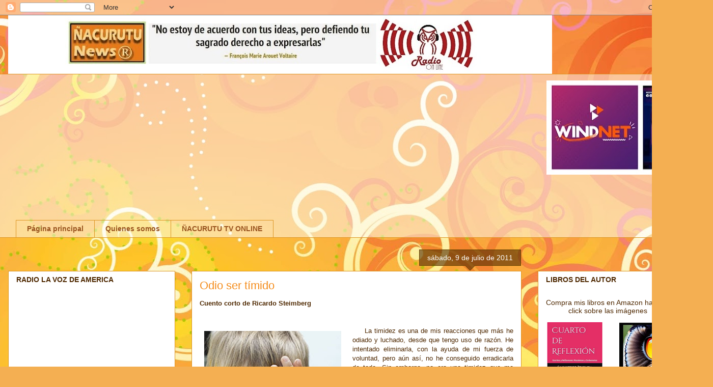

--- FILE ---
content_type: text/html; charset=UTF-8
request_url: http://www.nacurutunews.com/2011/07/odio-ser-timido.html
body_size: 23044
content:
<!DOCTYPE html>
<html class='v2' dir='ltr' lang='es'>
<head>
<link href='https://www.blogger.com/static/v1/widgets/335934321-css_bundle_v2.css' rel='stylesheet' type='text/css'/>
<meta content='width=1100' name='viewport'/>
<meta content='text/html; charset=UTF-8' http-equiv='Content-Type'/>
<meta content='blogger' name='generator'/>
<link href='http://www.nacurutunews.com/favicon.ico' rel='icon' type='image/x-icon'/>
<link href='http://www.nacurutunews.com/2011/07/odio-ser-timido.html' rel='canonical'/>
<link rel="alternate" type="application/atom+xml" title="ÑACURUTU News &#174; - Atom" href="http://www.nacurutunews.com/feeds/posts/default" />
<link rel="alternate" type="application/rss+xml" title="ÑACURUTU News &#174; - RSS" href="http://www.nacurutunews.com/feeds/posts/default?alt=rss" />
<link rel="service.post" type="application/atom+xml" title="ÑACURUTU News &#174; - Atom" href="https://www.blogger.com/feeds/104754501901937085/posts/default" />

<link rel="alternate" type="application/atom+xml" title="ÑACURUTU News &#174; - Atom" href="http://www.nacurutunews.com/feeds/5710950912016608312/comments/default" />
<!--Can't find substitution for tag [blog.ieCssRetrofitLinks]-->
<link href='https://blogger.googleusercontent.com/img/b/R29vZ2xl/AVvXsEiNKOkHpSWDoID0WTXRr7RHXyC7cfeS6-qN0T_YFmBcMlkTHS_e4U4Y8T3DvI7g5-748RLPpybnXUmhVxFukh-TidahbP5qJkf7hlvJeTgo4bMwg33kyJ0FjVFbxiZXpfWO1ukJziz0kCwq/s320/TIMIDEZ1.jpg' rel='image_src'/>
<meta content='http://www.nacurutunews.com/2011/07/odio-ser-timido.html' property='og:url'/>
<meta content='Odio ser tímido' property='og:title'/>
<meta content='' property='og:description'/>
<meta content='https://blogger.googleusercontent.com/img/b/R29vZ2xl/AVvXsEiNKOkHpSWDoID0WTXRr7RHXyC7cfeS6-qN0T_YFmBcMlkTHS_e4U4Y8T3DvI7g5-748RLPpybnXUmhVxFukh-TidahbP5qJkf7hlvJeTgo4bMwg33kyJ0FjVFbxiZXpfWO1ukJziz0kCwq/w1200-h630-p-k-no-nu/TIMIDEZ1.jpg' property='og:image'/>
<title>ÑACURUTU News &#174;: Odio ser tímido</title>
<style id='page-skin-1' type='text/css'><!--
/*
-----------------------------------------------
Blogger Template Style
Name:     Awesome Inc.
Designer: Tina Chen
URL:      tinachen.org
----------------------------------------------- */
/* Content
----------------------------------------------- */
body {
font: normal normal 13px Arial, Tahoma, Helvetica, FreeSans, sans-serif;
color: #4e2800;
background: #f4af52 url(//themes.googleusercontent.com/image?id=1jBzZZhWmESbxpWuz4_KYI1iPRIJPfZVbhagMxWcJWDsBoLRejCvAeTWImo0USEiGpD5G) repeat fixed top center /* Credit: molotovcoketail (https://www.istockphoto.com/googleimages.php?id=1794602&amp;platform=blogger) */;
}
html body .content-outer {
min-width: 0;
max-width: 100%;
width: 100%;
}
a:link {
text-decoration: none;
color: #f48d1d;
}
a:visited {
text-decoration: none;
color: #b5653b;
}
a:hover {
text-decoration: underline;
color: #f48d1d;
}
.body-fauxcolumn-outer .cap-top {
position: absolute;
z-index: 1;
height: 276px;
width: 100%;
background: transparent none repeat-x scroll top left;
_background-image: none;
}
/* Columns
----------------------------------------------- */
.content-inner {
padding: 0;
}
.header-inner .section {
margin: 0 16px;
}
.tabs-inner .section {
margin: 0 16px;
}
.main-inner {
padding-top: 65px;
}
.main-inner .column-center-inner,
.main-inner .column-left-inner,
.main-inner .column-right-inner {
padding: 0 5px;
}
*+html body .main-inner .column-center-inner {
margin-top: -65px;
}
#layout .main-inner .column-center-inner {
margin-top: 0;
}
/* Header
----------------------------------------------- */
.header-outer {
margin: 0 0 0 0;
background: transparent none repeat scroll 0 0;
}
.Header h1 {
font: normal normal 40px Arial, Tahoma, Helvetica, FreeSans, sans-serif;
color: #4e2800;
text-shadow: 0 0 -1px #000000;
}
.Header h1 a {
color: #4e2800;
}
.Header .description {
font: normal normal 14px Arial, Tahoma, Helvetica, FreeSans, sans-serif;
color: #4e2800;
}
.header-inner .Header .titlewrapper,
.header-inner .Header .descriptionwrapper {
padding-left: 0;
padding-right: 0;
margin-bottom: 0;
}
.header-inner .Header .titlewrapper {
padding-top: 22px;
}
/* Tabs
----------------------------------------------- */
.tabs-outer {
overflow: hidden;
position: relative;
background: transparent url(https://resources.blogblog.com/blogblog/data/1kt/awesomeinc/tabs_gradient_groovy.png) repeat scroll 0 0;
}
#layout .tabs-outer {
overflow: visible;
}
.tabs-cap-top, .tabs-cap-bottom {
position: absolute;
width: 100%;
border-top: 1px solid #dc9522;
}
.tabs-cap-bottom {
bottom: 0;
}
.tabs-inner .widget li a {
display: inline-block;
margin: 0;
padding: .6em 1.5em;
font: normal bold 14px Arial, Tahoma, Helvetica, FreeSans, sans-serif;
color: #99531e;
border-top: 1px solid #dc9522;
border-bottom: 1px solid #dc9522;
border-left: 1px solid #dc9522;
height: 16px;
line-height: 16px;
}
.tabs-inner .widget li:last-child a {
border-right: 1px solid #dc9522;
}
.tabs-inner .widget li.selected a, .tabs-inner .widget li a:hover {
background: #ffeedd url(https://resources.blogblog.com/blogblog/data/1kt/awesomeinc/tabs_gradient_groovy.png) repeat-x scroll 0 -100px;
color: #3c1f00;
}
/* Headings
----------------------------------------------- */
h2 {
font: normal bold 14px Arial, Tahoma, Helvetica, FreeSans, sans-serif;
color: #4e2800;
}
/* Widgets
----------------------------------------------- */
.main-inner .section {
margin: 0 27px;
padding: 0;
}
.main-inner .column-left-outer,
.main-inner .column-right-outer {
margin-top: 0;
}
#layout .main-inner .column-left-outer,
#layout .main-inner .column-right-outer {
margin-top: 0;
}
.main-inner .column-left-inner,
.main-inner .column-right-inner {
background: transparent none repeat 0 0;
-moz-box-shadow: 0 0 0 rgba(0, 0, 0, .2);
-webkit-box-shadow: 0 0 0 rgba(0, 0, 0, .2);
-goog-ms-box-shadow: 0 0 0 rgba(0, 0, 0, .2);
box-shadow: 0 0 0 rgba(0, 0, 0, .2);
-moz-border-radius: 0;
-webkit-border-radius: 0;
-goog-ms-border-radius: 0;
border-radius: 0;
}
#layout .main-inner .column-left-inner,
#layout .main-inner .column-right-inner {
margin-top: 0;
}
.sidebar .widget {
font: normal normal 14px Arial, Tahoma, Helvetica, FreeSans, sans-serif;
color: #4e2800;
}
.sidebar .widget a:link {
color: #f48d1d;
}
.sidebar .widget a:visited {
color: #b5653b;
}
.sidebar .widget a:hover {
color: #f48d1d;
}
.sidebar .widget h2 {
text-shadow: 0 0 -1px #000000;
}
.main-inner .widget {
background-color: #ffffff;
border: 1px solid #dc9522;
padding: 0 15px 15px;
margin: 20px -16px;
-moz-box-shadow: 0 0 0 rgba(0, 0, 0, .2);
-webkit-box-shadow: 0 0 0 rgba(0, 0, 0, .2);
-goog-ms-box-shadow: 0 0 0 rgba(0, 0, 0, .2);
box-shadow: 0 0 0 rgba(0, 0, 0, .2);
-moz-border-radius: 0;
-webkit-border-radius: 0;
-goog-ms-border-radius: 0;
border-radius: 0;
}
.main-inner .widget h2 {
margin: 0 -0;
padding: .6em 0 .5em;
border-bottom: 1px solid transparent;
}
.footer-inner .widget h2 {
padding: 0 0 .4em;
border-bottom: 1px solid transparent;
}
.main-inner .widget h2 + div, .footer-inner .widget h2 + div {
border-top: 0 solid #dc9522;
padding-top: 0;
}
.main-inner .widget .widget-content {
margin: 0 -0;
padding: 7px 0 0;
}
.main-inner .widget ul, .main-inner .widget #ArchiveList ul.flat {
margin: -0 -15px 0;
padding: 0;
list-style: none;
}
.main-inner .widget #ArchiveList {
margin: -0 0 0;
}
.main-inner .widget ul li, .main-inner .widget #ArchiveList ul.flat li {
padding: .5em 15px;
text-indent: 0;
color: #666666;
border-top: 0 solid #dc9522;
border-bottom: 1px solid transparent;
}
.main-inner .widget #ArchiveList ul li {
padding-top: .25em;
padding-bottom: .25em;
}
.main-inner .widget ul li:first-child, .main-inner .widget #ArchiveList ul.flat li:first-child {
border-top: none;
}
.main-inner .widget ul li:last-child, .main-inner .widget #ArchiveList ul.flat li:last-child {
border-bottom: none;
}
.post-body {
position: relative;
}
.main-inner .widget .post-body ul {
padding: 0 2.5em;
margin: .5em 0;
list-style: disc;
}
.main-inner .widget .post-body ul li {
padding: 0.25em 0;
margin-bottom: .25em;
color: #4e2800;
border: none;
}
.footer-inner .widget ul {
padding: 0;
list-style: none;
}
.widget .zippy {
color: #666666;
}
/* Posts
----------------------------------------------- */
body .main-inner .Blog {
padding: 0;
margin-bottom: 1em;
background-color: transparent;
border: none;
-moz-box-shadow: 0 0 0 rgba(0, 0, 0, 0);
-webkit-box-shadow: 0 0 0 rgba(0, 0, 0, 0);
-goog-ms-box-shadow: 0 0 0 rgba(0, 0, 0, 0);
box-shadow: 0 0 0 rgba(0, 0, 0, 0);
}
.main-inner .section:last-child .Blog:last-child {
padding: 0;
margin-bottom: 1em;
}
.main-inner .widget h2.date-header {
margin: 0 -15px 1px;
padding: 0 0 10px 0;
font: normal normal 14px Arial, Tahoma, Helvetica, FreeSans, sans-serif;
color: #ffffff;
background: transparent url(https://resources.blogblog.com/blogblog/data/1kt/awesomeinc/date_background_groovy.png) repeat-x scroll bottom center;
border-top: 1px solid #664400;
border-bottom: 1px solid transparent;
-moz-border-radius-topleft: 0;
-moz-border-radius-topright: 0;
-webkit-border-top-left-radius: 0;
-webkit-border-top-right-radius: 0;
border-top-left-radius: 0;
border-top-right-radius: 0;
position: absolute;
bottom: 100%;
right: 15px;
text-shadow: 0 0 -1px #000000;
}
.main-inner .widget h2.date-header span {
font: normal normal 14px Arial, Tahoma, Helvetica, FreeSans, sans-serif;
display: block;
padding: .5em 15px;
border-left: 1px solid #664400;
border-right: 1px solid #664400;
}
.date-outer {
position: relative;
margin: 65px 0 20px;
padding: 0 15px;
background-color: #ffffff;
border: 1px solid #dc9522;
-moz-box-shadow: 0 0 0 rgba(0, 0, 0, .2);
-webkit-box-shadow: 0 0 0 rgba(0, 0, 0, .2);
-goog-ms-box-shadow: 0 0 0 rgba(0, 0, 0, .2);
box-shadow: 0 0 0 rgba(0, 0, 0, .2);
-moz-border-radius: 0;
-webkit-border-radius: 0;
-goog-ms-border-radius: 0;
border-radius: 0;
}
.date-outer:first-child {
margin-top: 0;
}
.date-outer:last-child {
margin-bottom: 20px;
-moz-border-radius-bottomleft: 0;
-moz-border-radius-bottomright: 0;
-webkit-border-bottom-left-radius: 0;
-webkit-border-bottom-right-radius: 0;
-goog-ms-border-bottom-left-radius: 0;
-goog-ms-border-bottom-right-radius: 0;
border-bottom-left-radius: 0;
border-bottom-right-radius: 0;
}
.date-posts {
margin: 0 -0;
padding: 0 0;
clear: both;
}
.post-outer, .inline-ad {
border-top: 1px solid #dc9522;
margin: 0 -0;
padding: 15px 0;
}
.post-outer {
padding-bottom: 10px;
}
.post-outer:first-child {
padding-top: 15px;
border-top: none;
}
.post-outer:last-child, .inline-ad:last-child {
border-bottom: none;
}
.post-body {
position: relative;
}
.post-body img {
padding: 8px;
background: transparent;
border: 1px solid transparent;
-moz-box-shadow: 0 0 0 rgba(0, 0, 0, .2);
-webkit-box-shadow: 0 0 0 rgba(0, 0, 0, .2);
box-shadow: 0 0 0 rgba(0, 0, 0, .2);
-moz-border-radius: 0;
-webkit-border-radius: 0;
border-radius: 0;
}
h3.post-title, h4 {
font: normal normal 22px Arial, Tahoma, Helvetica, FreeSans, sans-serif;
color: #f48d1d;
}
h3.post-title a {
font: normal normal 22px Arial, Tahoma, Helvetica, FreeSans, sans-serif;
color: #f48d1d;
}
h3.post-title a:hover {
color: #f48d1d;
text-decoration: underline;
}
.post-header {
margin: 0 0 1em;
}
.post-body {
line-height: 1.4;
}
.post-outer h2 {
color: #4e2800;
}
.post-footer {
margin: 1.5em 0 0;
}
#blog-pager {
padding: 15px;
font-size: 120%;
background-color: #ffffff;
border: 1px solid #dc9522;
-moz-box-shadow: 0 0 0 rgba(0, 0, 0, .2);
-webkit-box-shadow: 0 0 0 rgba(0, 0, 0, .2);
-goog-ms-box-shadow: 0 0 0 rgba(0, 0, 0, .2);
box-shadow: 0 0 0 rgba(0, 0, 0, .2);
-moz-border-radius: 0;
-webkit-border-radius: 0;
-goog-ms-border-radius: 0;
border-radius: 0;
-moz-border-radius-topleft: 0;
-moz-border-radius-topright: 0;
-webkit-border-top-left-radius: 0;
-webkit-border-top-right-radius: 0;
-goog-ms-border-top-left-radius: 0;
-goog-ms-border-top-right-radius: 0;
border-top-left-radius: 0;
border-top-right-radius-topright: 0;
margin-top: 1em;
}
.blog-feeds, .post-feeds {
margin: 1em 0;
text-align: center;
color: #4e2800;
}
.blog-feeds a, .post-feeds a {
color: #ffffff;
}
.blog-feeds a:visited, .post-feeds a:visited {
color: #ffffff;
}
.blog-feeds a:hover, .post-feeds a:hover {
color: #ffffff;
}
.post-outer .comments {
margin-top: 2em;
}
/* Comments
----------------------------------------------- */
.comments .comments-content .icon.blog-author {
background-repeat: no-repeat;
background-image: url([data-uri]);
}
.comments .comments-content .loadmore a {
border-top: 1px solid #dc9522;
border-bottom: 1px solid #dc9522;
}
.comments .continue {
border-top: 2px solid #dc9522;
}
/* Footer
----------------------------------------------- */
.footer-outer {
margin: -0 0 -1px;
padding: 0 0 0;
color: #4e2800;
overflow: hidden;
}
.footer-fauxborder-left {
border-top: 1px solid #dc9522;
background: #ffffff none repeat scroll 0 0;
-moz-box-shadow: 0 0 0 rgba(0, 0, 0, .2);
-webkit-box-shadow: 0 0 0 rgba(0, 0, 0, .2);
-goog-ms-box-shadow: 0 0 0 rgba(0, 0, 0, .2);
box-shadow: 0 0 0 rgba(0, 0, 0, .2);
margin: 0 -0;
}
/* Mobile
----------------------------------------------- */
body.mobile {
background-size: 100% auto;
}
.mobile .body-fauxcolumn-outer {
background: transparent none repeat scroll top left;
}
*+html body.mobile .main-inner .column-center-inner {
margin-top: 0;
}
.mobile .main-inner .widget {
padding: 0 0 15px;
}
.mobile .main-inner .widget h2 + div,
.mobile .footer-inner .widget h2 + div {
border-top: none;
padding-top: 0;
}
.mobile .footer-inner .widget h2 {
padding: 0.5em 0;
border-bottom: none;
}
.mobile .main-inner .widget .widget-content {
margin: 0;
padding: 7px 0 0;
}
.mobile .main-inner .widget ul,
.mobile .main-inner .widget #ArchiveList ul.flat {
margin: 0 -15px 0;
}
.mobile .main-inner .widget h2.date-header {
right: 0;
}
.mobile .date-header span {
padding: 0.4em 0;
}
.mobile .date-outer:first-child {
margin-bottom: 0;
border: 1px solid #dc9522;
-moz-border-radius-topleft: 0;
-moz-border-radius-topright: 0;
-webkit-border-top-left-radius: 0;
-webkit-border-top-right-radius: 0;
-goog-ms-border-top-left-radius: 0;
-goog-ms-border-top-right-radius: 0;
border-top-left-radius: 0;
border-top-right-radius: 0;
}
.mobile .date-outer {
border-color: #dc9522;
border-width: 0 1px 1px;
}
.mobile .date-outer:last-child {
margin-bottom: 0;
}
.mobile .main-inner {
padding: 0;
}
.mobile .header-inner .section {
margin: 0;
}
.mobile .post-outer, .mobile .inline-ad {
padding: 5px 0;
}
.mobile .tabs-inner .section {
margin: 0 10px;
}
.mobile .main-inner .widget h2 {
margin: 0;
padding: 0;
}
.mobile .main-inner .widget h2.date-header span {
padding: 0;
}
.mobile .main-inner .widget .widget-content {
margin: 0;
padding: 7px 0 0;
}
.mobile #blog-pager {
border: 1px solid transparent;
background: #ffffff none repeat scroll 0 0;
}
.mobile .main-inner .column-left-inner,
.mobile .main-inner .column-right-inner {
background: transparent none repeat 0 0;
-moz-box-shadow: none;
-webkit-box-shadow: none;
-goog-ms-box-shadow: none;
box-shadow: none;
}
.mobile .date-posts {
margin: 0;
padding: 0;
}
.mobile .footer-fauxborder-left {
margin: 0;
border-top: inherit;
}
.mobile .main-inner .section:last-child .Blog:last-child {
margin-bottom: 0;
}
.mobile-index-contents {
color: #4e2800;
}
.mobile .mobile-link-button {
background: #f48d1d url(https://resources.blogblog.com/blogblog/data/1kt/awesomeinc/tabs_gradient_groovy.png) repeat scroll 0 0;
}
.mobile-link-button a:link, .mobile-link-button a:visited {
color: #4e2800;
}
.mobile .tabs-inner .PageList .widget-content {
background: transparent;
border-top: 1px solid;
border-color: #dc9522;
color: #99531e;
}
.mobile .tabs-inner .PageList .widget-content .pagelist-arrow {
border-left: 1px solid #dc9522;
}

--></style>
<style id='template-skin-1' type='text/css'><!--
body {
min-width: 1400px;
}
.content-outer, .content-fauxcolumn-outer, .region-inner {
min-width: 1400px;
max-width: 1400px;
_width: 1400px;
}
.main-inner .columns {
padding-left: 360px;
padding-right: 360px;
}
.main-inner .fauxcolumn-center-outer {
left: 360px;
right: 360px;
/* IE6 does not respect left and right together */
_width: expression(this.parentNode.offsetWidth -
parseInt("360px") -
parseInt("360px") + 'px');
}
.main-inner .fauxcolumn-left-outer {
width: 360px;
}
.main-inner .fauxcolumn-right-outer {
width: 360px;
}
.main-inner .column-left-outer {
width: 360px;
right: 100%;
margin-left: -360px;
}
.main-inner .column-right-outer {
width: 360px;
margin-right: -360px;
}
#layout {
min-width: 0;
}
#layout .content-outer {
min-width: 0;
width: 800px;
}
#layout .region-inner {
min-width: 0;
width: auto;
}
body#layout div.add_widget {
padding: 8px;
}
body#layout div.add_widget a {
margin-left: 32px;
}
--></style>
<style>
    body {background-image:url(\/\/themes.googleusercontent.com\/image?id=1jBzZZhWmESbxpWuz4_KYI1iPRIJPfZVbhagMxWcJWDsBoLRejCvAeTWImo0USEiGpD5G);}
    
@media (max-width: 200px) { body {background-image:url(\/\/themes.googleusercontent.com\/image?id=1jBzZZhWmESbxpWuz4_KYI1iPRIJPfZVbhagMxWcJWDsBoLRejCvAeTWImo0USEiGpD5G&options=w200);}}
@media (max-width: 400px) and (min-width: 201px) { body {background-image:url(\/\/themes.googleusercontent.com\/image?id=1jBzZZhWmESbxpWuz4_KYI1iPRIJPfZVbhagMxWcJWDsBoLRejCvAeTWImo0USEiGpD5G&options=w400);}}
@media (max-width: 800px) and (min-width: 401px) { body {background-image:url(\/\/themes.googleusercontent.com\/image?id=1jBzZZhWmESbxpWuz4_KYI1iPRIJPfZVbhagMxWcJWDsBoLRejCvAeTWImo0USEiGpD5G&options=w800);}}
@media (max-width: 1200px) and (min-width: 801px) { body {background-image:url(\/\/themes.googleusercontent.com\/image?id=1jBzZZhWmESbxpWuz4_KYI1iPRIJPfZVbhagMxWcJWDsBoLRejCvAeTWImo0USEiGpD5G&options=w1200);}}
/* Last tag covers anything over one higher than the previous max-size cap. */
@media (min-width: 1201px) { body {background-image:url(\/\/themes.googleusercontent.com\/image?id=1jBzZZhWmESbxpWuz4_KYI1iPRIJPfZVbhagMxWcJWDsBoLRejCvAeTWImo0USEiGpD5G&options=w1600);}}
  </style>
<link href='https://www.blogger.com/dyn-css/authorization.css?targetBlogID=104754501901937085&amp;zx=a132c72d-f989-4f8d-a12e-d9be8e29a57b' media='none' onload='if(media!=&#39;all&#39;)media=&#39;all&#39;' rel='stylesheet'/><noscript><link href='https://www.blogger.com/dyn-css/authorization.css?targetBlogID=104754501901937085&amp;zx=a132c72d-f989-4f8d-a12e-d9be8e29a57b' rel='stylesheet'/></noscript>
<meta name='google-adsense-platform-account' content='ca-host-pub-1556223355139109'/>
<meta name='google-adsense-platform-domain' content='blogspot.com'/>

<!-- data-ad-client=ca-pub-7364145858168992 -->

</head>
<body class='loading variant-groovy'>
<div class='navbar section' id='navbar' name='Barra de navegación'><div class='widget Navbar' data-version='1' id='Navbar1'><script type="text/javascript">
    function setAttributeOnload(object, attribute, val) {
      if(window.addEventListener) {
        window.addEventListener('load',
          function(){ object[attribute] = val; }, false);
      } else {
        window.attachEvent('onload', function(){ object[attribute] = val; });
      }
    }
  </script>
<div id="navbar-iframe-container"></div>
<script type="text/javascript" src="https://apis.google.com/js/platform.js"></script>
<script type="text/javascript">
      gapi.load("gapi.iframes:gapi.iframes.style.bubble", function() {
        if (gapi.iframes && gapi.iframes.getContext) {
          gapi.iframes.getContext().openChild({
              url: 'https://www.blogger.com/navbar/104754501901937085?po\x3d5710950912016608312\x26origin\x3dhttp://www.nacurutunews.com',
              where: document.getElementById("navbar-iframe-container"),
              id: "navbar-iframe"
          });
        }
      });
    </script><script type="text/javascript">
(function() {
var script = document.createElement('script');
script.type = 'text/javascript';
script.src = '//pagead2.googlesyndication.com/pagead/js/google_top_exp.js';
var head = document.getElementsByTagName('head')[0];
if (head) {
head.appendChild(script);
}})();
</script>
</div></div>
<div class='body-fauxcolumns'>
<div class='fauxcolumn-outer body-fauxcolumn-outer'>
<div class='cap-top'>
<div class='cap-left'></div>
<div class='cap-right'></div>
</div>
<div class='fauxborder-left'>
<div class='fauxborder-right'></div>
<div class='fauxcolumn-inner'>
</div>
</div>
<div class='cap-bottom'>
<div class='cap-left'></div>
<div class='cap-right'></div>
</div>
</div>
</div>
<div class='content'>
<div class='content-fauxcolumns'>
<div class='fauxcolumn-outer content-fauxcolumn-outer'>
<div class='cap-top'>
<div class='cap-left'></div>
<div class='cap-right'></div>
</div>
<div class='fauxborder-left'>
<div class='fauxborder-right'></div>
<div class='fauxcolumn-inner'>
</div>
</div>
<div class='cap-bottom'>
<div class='cap-left'></div>
<div class='cap-right'></div>
</div>
</div>
</div>
<div class='content-outer'>
<div class='content-cap-top cap-top'>
<div class='cap-left'></div>
<div class='cap-right'></div>
</div>
<div class='fauxborder-left content-fauxborder-left'>
<div class='fauxborder-right content-fauxborder-right'></div>
<div class='content-inner'>
<header>
<div class='header-outer'>
<div class='header-cap-top cap-top'>
<div class='cap-left'></div>
<div class='cap-right'></div>
</div>
<div class='fauxborder-left header-fauxborder-left'>
<div class='fauxborder-right header-fauxborder-right'></div>
<div class='region-inner header-inner'>
<div class='header section' id='header' name='Cabecera'><div class='widget Header' data-version='1' id='Header1'>
<div id='header-inner'>
<a href='http://www.nacurutunews.com/' style='display: block'>
<img alt='ÑACURUTU News ®' height='115px; ' id='Header1_headerimg' src='https://blogger.googleusercontent.com/img/b/R29vZ2xl/AVvXsEjqZK71I-65xe6TtqBc_5iSnzO2f7QyFWDgHmujG4zKnq_To8J3NZCVFZ14SMsFNDdYW4679iNoVceo6x-BnJlBDtUKaZDHDv_TmVyr4WFRK-y7pyjINrS47tAG3ZvUPlJHSZzuWzv3Efo/s1068/BANNER+DEL+PROGRAMA21.jpg' style='display: block' width='1068px; '/>
</a>
</div>
</div></div>
</div>
</div>
<div class='header-cap-bottom cap-bottom'>
<div class='cap-left'></div>
<div class='cap-right'></div>
</div>
</div>
</header>
<div class='tabs-outer'>
<div class='tabs-cap-top cap-top'>
<div class='cap-left'></div>
<div class='cap-right'></div>
</div>
<div class='fauxborder-left tabs-fauxborder-left'>
<div class='fauxborder-right tabs-fauxborder-right'></div>
<div class='region-inner tabs-inner'>
<div class='tabs section' id='crosscol' name='Multicolumnas'><div class='widget Text' data-version='1' id='Text2'>
<div class='widget-content'>
<marquee>
<p></p><div class="separator" style="clear: both; text-align: center;"><a href="https://www.facebook.com/windnetpy" imageanchor="1" style="margin-left: 1em; margin-right: 1em;" target="_blank"><img border="0" data-original-height="662" data-original-width="5712" height="185" src="https://blogger.googleusercontent.com/img/b/R29vZ2xl/AVvXsEgD-BW7ePwSnZEP6yw5mxbTMnx_RoB3c9ovxfy2Bcp0djbPKPG3JU17mSAH4ikmgSmwob9Bzgm2oL4SQT_7Hy6f6FH3fL3xGDtH21G39LU1owOrtIAPePd7gChrzN472u7ZqgjBTmwi7H_luHqF7Br38X2plTQzMQUMhD20inxsGpkQHafglAk2dd1_/w1536-h185/WindNet00.JPG" width="1536" /></a></div><br /><br /><p></p></marquee>
</div>
<div class='clear'></div>
</div></div>
<div class='tabs section' id='crosscol-overflow' name='Cross-Column 2'><div class='widget HTML' data-version='1' id='HTML2'>
<h2 class='title'>Escucha Ñn Radio On Line</h2>
<div class='widget-content'>
<center>
<!-- BEGINS: AUTO-GENERATED MUSES RADIO PLAYER CODE -->
<script type="text/javascript" src="https://hosted.muses.org/mrp.js"></script>
<script type="text/javascript">
MRP.insert({
'url':'http://stream.zeno.fm/z1h0gqak98quv',
'codec':'aac',
'volume':65,
'autoplay':true,
'jsevents':true,
'buffering':0,
'title':'ÑACURUTU NEWS RADIO',
'welcome':'&#161; Escuchanos en directo !',
'wmode':'transparent',
'skin':'cassette',
'width':300,
'height':120
});
</script>
<!-- ENDS: AUTO-GENERATED MUSES RADIO PLAYER CODE --></center>
</div>
<div class='clear'></div>
</div><div class='widget PageList' data-version='1' id='PageList1'>
<h2>Páginas</h2>
<div class='widget-content'>
<ul>
<li>
<a href='http://www.nacurutunews.com/'>Página principal</a>
</li>
<li>
<a href='http://www.nacurutunews.com/p/programas-grabados.html'>Quienes somos</a>
</li>
<li>
<a href='http://www.nacurutunews.com/p/la-tertulia.html'>ÑACURUTU TV ONLINE</a>
</li>
</ul>
<div class='clear'></div>
</div>
</div></div>
</div>
</div>
<div class='tabs-cap-bottom cap-bottom'>
<div class='cap-left'></div>
<div class='cap-right'></div>
</div>
</div>
<div class='main-outer'>
<div class='main-cap-top cap-top'>
<div class='cap-left'></div>
<div class='cap-right'></div>
</div>
<div class='fauxborder-left main-fauxborder-left'>
<div class='fauxborder-right main-fauxborder-right'></div>
<div class='region-inner main-inner'>
<div class='columns fauxcolumns'>
<div class='fauxcolumn-outer fauxcolumn-center-outer'>
<div class='cap-top'>
<div class='cap-left'></div>
<div class='cap-right'></div>
</div>
<div class='fauxborder-left'>
<div class='fauxborder-right'></div>
<div class='fauxcolumn-inner'>
</div>
</div>
<div class='cap-bottom'>
<div class='cap-left'></div>
<div class='cap-right'></div>
</div>
</div>
<div class='fauxcolumn-outer fauxcolumn-left-outer'>
<div class='cap-top'>
<div class='cap-left'></div>
<div class='cap-right'></div>
</div>
<div class='fauxborder-left'>
<div class='fauxborder-right'></div>
<div class='fauxcolumn-inner'>
</div>
</div>
<div class='cap-bottom'>
<div class='cap-left'></div>
<div class='cap-right'></div>
</div>
</div>
<div class='fauxcolumn-outer fauxcolumn-right-outer'>
<div class='cap-top'>
<div class='cap-left'></div>
<div class='cap-right'></div>
</div>
<div class='fauxborder-left'>
<div class='fauxborder-right'></div>
<div class='fauxcolumn-inner'>
</div>
</div>
<div class='cap-bottom'>
<div class='cap-left'></div>
<div class='cap-right'></div>
</div>
</div>
<!-- corrects IE6 width calculation -->
<div class='columns-inner'>
<div class='column-center-outer'>
<div class='column-center-inner'>
<div class='main section' id='main' name='Principal'><div class='widget Blog' data-version='1' id='Blog1'>
<div class='blog-posts hfeed'>

          <div class="date-outer">
        
<h2 class='date-header'><span>sábado, 9 de julio de 2011</span></h2>

          <div class="date-posts">
        
<div class='post-outer'>
<div class='post hentry uncustomized-post-template' itemprop='blogPost' itemscope='itemscope' itemtype='http://schema.org/BlogPosting'>
<meta content='https://blogger.googleusercontent.com/img/b/R29vZ2xl/AVvXsEiNKOkHpSWDoID0WTXRr7RHXyC7cfeS6-qN0T_YFmBcMlkTHS_e4U4Y8T3DvI7g5-748RLPpybnXUmhVxFukh-TidahbP5qJkf7hlvJeTgo4bMwg33kyJ0FjVFbxiZXpfWO1ukJziz0kCwq/s320/TIMIDEZ1.jpg' itemprop='image_url'/>
<meta content='104754501901937085' itemprop='blogId'/>
<meta content='5710950912016608312' itemprop='postId'/>
<a name='5710950912016608312'></a>
<h3 class='post-title entry-title' itemprop='name'>
Odio ser tímido
</h3>
<div class='post-header'>
<div class='post-header-line-1'></div>
</div>
<div class='post-body entry-content' id='post-body-5710950912016608312' itemprop='description articleBody'>
<span class="Apple-style-span" style="font-family: Arial, Helvetica, sans-serif;"><b>Cuento corto de Ricardo Steimberg</b></span><br />
<span class="Apple-style-span" style="font-family: Arial, Helvetica, sans-serif;"><b><br />
</b></span><br />
<div class="separator" style="clear: both; text-align: center;"><a href="https://blogger.googleusercontent.com/img/b/R29vZ2xl/AVvXsEiNKOkHpSWDoID0WTXRr7RHXyC7cfeS6-qN0T_YFmBcMlkTHS_e4U4Y8T3DvI7g5-748RLPpybnXUmhVxFukh-TidahbP5qJkf7hlvJeTgo4bMwg33kyJ0FjVFbxiZXpfWO1ukJziz0kCwq/s1600/TIMIDEZ1.jpg" imageanchor="1" style="clear: left; float: left; margin-bottom: 1em; margin-right: 1em;"><img border="0" height="320" src="https://blogger.googleusercontent.com/img/b/R29vZ2xl/AVvXsEiNKOkHpSWDoID0WTXRr7RHXyC7cfeS6-qN0T_YFmBcMlkTHS_e4U4Y8T3DvI7g5-748RLPpybnXUmhVxFukh-TidahbP5qJkf7hlvJeTgo4bMwg33kyJ0FjVFbxiZXpfWO1ukJziz0kCwq/s320/TIMIDEZ1.jpg" width="269" /></a></div><div style="text-align: justify;"><span class="Apple-style-span" style="font-family: Arial, Helvetica, sans-serif;"><b>&nbsp; &nbsp;&nbsp;</b></span><span class="Apple-style-span" style="font-family: Arial, Helvetica, sans-serif;">&nbsp;La timidez es una de mis reacciones que más he odiado y luchado, desde que tengo uso de razón. He intentado eliminarla, con la ayuda de mi fuerza de voluntad, pero aún así, no he conseguido erradicarla de todo. Sin embargo, no era una timidez que me dejara atornillado al piso, si no, una especie de pudor muy selectivo y que acometía solo en algunos aspectos de mi insegura personalidad.</span></div><span class="Apple-style-span" style="font-family: Arial, Helvetica, sans-serif;"></span><br />
<div class="MsoNormal" style="font-weight: bold; margin-right: -3.4pt;"><span class="Apple-style-span" style="font-family: Arial, Helvetica, sans-serif;"><span style="color: windowtext;"></span></span><br />
<a name="more"></a></div><div class="MsoNormal" style="margin-right: -3.4pt; text-align: justify;"><span class="Apple-style-span" style="font-family: Arial, Helvetica, sans-serif;"><span style="color: windowtext;"><span style="font-weight: bold;">&nbsp; &nbsp; &nbsp;</span>Para dar un ejemplo. Siempre fui sociable y aquello jamás fue un impedimento para no tener amigos y amigas por donde pasara. Sin embargo, mi timidez no iba por ese lado; si no, por recovecos más simples que eso. A&nbsp; veces no me animaba a pedir cosas a mis padres y mucho menos a extraños. Tampoco a bailar en público, pero, si llegaba a danzar, era con mi hermana o con alguna vecinita, en casa y lejos de las miradas indiscretas. <b style="font-weight: bold;"><o:p></o:p></b></span></span></div><div class="MsoNormal" style="font-weight: bold; margin-right: -3.4pt;"><span class="Apple-style-span" style="font-family: Arial, Helvetica, sans-serif;"><span style="color: windowtext;"><br />
</span></span></div><div class="MsoNormal" style="margin-right: -3.4pt; text-align: justify;"><span class="Apple-style-span" style="font-family: Arial, Helvetica, sans-serif;"><span style="color: windowtext;"><b>&nbsp;&nbsp;&nbsp;&nbsp;</b> Era bueno recitando en mi cuarto, pero en la clase, un fracaso total. Se me hacía un nudo en la garganta y no podía articular ni una&nbsp; sola palabra. En una oportunidad, faltó uno de los actores elegidos de mi grado y &#191;A qué no adivinan, a quién llamaron, para reemplazarlo? Aquel era un acto, preparado para celebrar el Día del Niño. <b><o:p></o:p></b></span></span></div><div class="MsoNormal" style="font-weight: bold; margin-right: -3.4pt;"><span class="Apple-style-span" style="font-family: Arial, Helvetica, sans-serif;"><span style="color: windowtext;"><br />
</span></span></div><div class="MsoNormal" style="margin-right: -3.4pt; text-align: justify;"><span class="Apple-style-span" style="font-family: Arial, Helvetica, sans-serif;"><span style="color: windowtext;"><span style="font-weight: bold;">&nbsp;&nbsp;&nbsp;&nbsp; </span>Éramos 15 niños, disfrazados de pollito, portando en las manos, una&nbsp; letra. La frase decía: &#8220;Feliz día del Niño&#8221;. La escena consistía en recitar una pequeña estrofa y luego exhibir orgulloso su letra. Pero, &#191;qué hizo mal Ricardito? Simplemente todo lo hizo mal. Debía subir al escenario en fila india,&nbsp; ya con la frase formada. <b><o:p></o:p></b></span></span></div><div class="MsoNormal" style="font-weight: bold; margin-right: -3.4pt;"><span class="Apple-style-span" style="font-family: Arial, Helvetica, sans-serif;"><span style="color: windowtext;"><br />
</span></span></div><div class="MsoNormal" style="margin-right: -3.4pt; text-align: justify;"><span class="Apple-style-span" style="font-family: Arial, Helvetica, sans-serif;"><span style="color: windowtext;"><b>&nbsp;&nbsp;&nbsp;&nbsp;</b> Solo que me coloqué fuera del lugar que le correspondía a mi letra. Por lo tanto, cuando ya en el escenario, los padres de los otros chicos, pudieron leer: &#8220;infeliz día del ño&#8221;, comenzaron a reírse como locos. Alcancé a ver a mi mamá y a mi abuelo, entre la platea, que me hacían unas espantosas señas que no alcancé a comprender. <b><o:p></o:p></b></span></span></div><div class="MsoNormal" style="font-weight: bold; margin-right: -3.4pt;"><span class="Apple-style-span" style="font-family: Arial, Helvetica, sans-serif;"><span style="color: windowtext;"><br />
</span></span></div><div class="MsoNormal" style="margin-right: -3.4pt; text-align: justify;"><span class="Apple-style-span" style="font-family: Arial, Helvetica, sans-serif;"><span style="color: windowtext;"><span style="font-weight: bold;">&nbsp;&nbsp;&nbsp;&nbsp; </span>Ya me sentía bastante perturbado, cuando de repente, vi que mi maestra me miraba fijo y asentía con la cabeza. Eso sí lo entendí. Significaba que era el turno de recitar mi parte. Pero cuando observé al auditorio, y sentí que cientos de ojos me veían&nbsp; como a un bicho en el microscopio, y entonces sucedió lo que tanto temía. <b><o:p></o:p></b></span></span></div><div class="MsoNormal" style="font-weight: bold; margin-right: -3.4pt;"><span class="Apple-style-span" style="font-family: Arial, Helvetica, sans-serif;"><span style="color: windowtext;"><br />
</span></span></div><div class="MsoNormal" style="margin-right: -3.4pt; text-align: justify;"><span class="Apple-style-span" style="font-family: Arial, Helvetica, sans-serif;"><span style="color: windowtext;"><b>&nbsp;&nbsp;&nbsp;&nbsp;</b> Me quedé mudo, inmóvil, algo estrangulaba mi garganta y no permitía salir ni una sola vocal. Pero aunque lo hubiera podido hacer, que habría dicho, si mi cerebro estaba apagado y ya no hubo más nada que hacer. Me sentí mal, las manos sudorosas, mis rodillas temblaban como cascabeles y el público y mi maestra de primer grado estaban ansiosos por escuchar mi recitado.<b style="font-weight: bold;"> </b><b><o:p></o:p></b></span></span></div><div class="MsoNormal" style="margin-right: -3.4pt; text-align: justify;"><span class="Apple-style-span" style="font-family: Arial, Helvetica, sans-serif;"><span style="color: windowtext;"><br />
</span></span></div><div class="MsoNormal" style="margin-right: -3.4pt; text-align: justify;"><span class="Apple-style-span" style="font-family: Arial, Helvetica, sans-serif;"><span style="color: windowtext;"><span style="font-weight: bold;">&nbsp;&nbsp;&nbsp;&nbsp; </span>No sabiendo que hacer en ese momento, preferí mil veces, que la tierra se abriera y me tragase, de una buena vez. En un momento dado, no soporté tanta presión y salí corriendo. Tenía una cita con el papel higiénico. Este, como he dicho anteriormente, ha sido solo una de mis tantas batallas libradas contra la maldita timidez.&nbsp; <o:p></o:p></span></span></div><div class="MsoNormal" style="margin-right: -3.4pt; text-align: justify;"><span class="Apple-style-span" style="font-family: Arial, Helvetica, sans-serif;"><span style="color: windowtext;"><br />
</span></span></div><div class="MsoNormal" style="margin-right: -3.4pt; text-align: justify;"><span class="Apple-style-span" style="font-family: Arial, Helvetica, sans-serif;"><span style="color: windowtext;"><b>&nbsp;&nbsp;&nbsp;&nbsp;</b> En otra oportunidad, fui a comprar una remera con mi mamá. La vendedora me la probó, y todo fue tan rápido que ni me di cuenta como me quedaba. Ella le dijo a mi mamá, que estaba hecho una pinturita. La envolvió rápido y nos cobró. En casa, mami, más ansiosa que yo por volver a probármela, prácticamente me la calzó a la fuerza. No había caso, la prenda me quedaba bastante chica y ajustada. &nbsp;<b><o:p></o:p></b></span></span></div><div class="MsoNormal" style="margin-right: -3.4pt;"><span class="Apple-style-span" style="font-family: Arial, Helvetica, sans-serif;"><span class="Apple-style-span" style="font-weight: 800;"><br />
</span></span></div><div class="separator" style="clear: both; text-align: center;"><span class="Apple-style-span" style="font-family: Arial, Helvetica, sans-serif;"><a href="https://blogger.googleusercontent.com/img/b/R29vZ2xl/AVvXsEjjnvkK-NfO5kHlZA0AMiBEXKA3h57E5wXP47LQOT5ztmLAIrcHGPEEMMryhgavegZu2TgtjWrW_nxaZn2SmECC3cedGJOjOapW8i2a08x-dVChphQ8lHmY_6OLlagcVyz11paZFumBZYgV/s1600/TIMIDEZ2.jpg" imageanchor="1" style="clear: right; float: right; margin-bottom: 1em; margin-left: 1em;"><img border="0" height="320" src="https://blogger.googleusercontent.com/img/b/R29vZ2xl/AVvXsEjjnvkK-NfO5kHlZA0AMiBEXKA3h57E5wXP47LQOT5ztmLAIrcHGPEEMMryhgavegZu2TgtjWrW_nxaZn2SmECC3cedGJOjOapW8i2a08x-dVChphQ8lHmY_6OLlagcVyz11paZFumBZYgV/s320/TIMIDEZ2.jpg" width="257" /></a></span></div><span class="Apple-style-span" style="font-family: Arial, Helvetica, sans-serif;">&nbsp; &nbsp; &nbsp; &nbsp;</span><span class="Apple-style-span" style="font-family: Arial, Helvetica, sans-serif;">  Entonces dijo las palabras mágicas: &#8220;Nene, porque no vas solito a cambiarla. Es acá &nbsp; cerca &nbsp; y &nbsp;solo &nbsp; tenes que cruzar una sola calle, &nbsp; hacerme &nbsp; el favor, que estoy muy cansada&#8221;. Apenas me dijo eso, mi barriga empezó a rugir y mis manos a sudar. Mis pies se rebelaron y no querían caminar hacia la tienda, si no en sentido contrario.<div class="MsoNormal" style="margin-right: -3.4pt; text-align: justify;"><span style="color: windowtext;"><span style="font-weight: bold;">&nbsp; &nbsp; &nbsp; &nbsp; &nbsp;</span></span></div><div class="MsoNormal" style="margin-right: -3.4pt; text-align: justify;"><span style="color: windowtext;"><span style="font-weight: bold;">&nbsp;&nbsp;&nbsp;&nbsp; </span>Fui casi protestando en voz baja, como para no contradecirla. Me avergonzaba con solo pensar, que ella creyera que era un&nbsp; completo&nbsp; estúpido. Esas dos miserables cuadras y media fueron, quizás, las más largas que recorrí en toda mi vida. No sabía que hacer ni como escaparme de tal situación. <b><o:p></o:p></b></span></div><div class="MsoNormal" style="font-weight: bold; margin-right: -3.4pt;"><span style="color: windowtext;"><br />
</span></div><div class="MsoNormal" style="margin-right: -3.4pt; text-align: justify;"><span style="color: windowtext;"><b>&nbsp;&nbsp;&nbsp;&nbsp; </b>Cuando llegué a la tienda, me refugié detrás de las dos amplias vidrieras exteriores. A pesar de todo mi esfuerzo, no me animé a entrar. Solo pretendí juntar valor para hacerlo y encontrar las palabras justas que debería decirle a la vendedora. Esta, desde un principio, no me agradó. Tenía cara de bruja y no era muy amable que digamos. <b><o:p></o:p></b></span></div><div class="MsoNormal" style="margin-right: -3.4pt; text-align: justify;"><span style="color: windowtext;"><b><br />
</b></span></div><div class="MsoNormal" style="margin-right: -3.4pt; text-align: justify;"><span style="color: windowtext;"><b>&nbsp;&nbsp;&nbsp;&nbsp;</b> Afuera di vueltas y vueltas, mientras estrujaba la remera que tenía entre mis manos, totalmente bañadas en sudor, y sin poder decidirme a entrar. &#161;&#161;&#161;Esta remera es demasiado chica para mí!!!, vieja estúpida, pensé enojado, para mis adentros. Pero me faltó coraje, para entrar y decírselo en la cara. Odiaba enfrentar este tipo de situaciones. <b><o:p></o:p></b></span></div><div class="MsoNormal" style="margin-right: -3.4pt; text-align: justify;"><span style="color: windowtext;"><b>&nbsp;&nbsp;&nbsp;&nbsp;</b></span></div><div class="MsoNormal" style="margin-right: -3.4pt; text-align: justify;"><span style="color: windowtext;"><b>&nbsp; &nbsp; &nbsp;</b>Me quedé un buen rato, refunfuñando mi rabia interior, siempre afuera del local, por supuesto. Al cabo de un tiempo y viendo que ya no entraría a cambiar mi remera, ni si me empujaran con una topadora. Decidí entonces emprender el ansiado regreso a casa. Lentamente, como masticando cada uno de mis pasos, inicie la vuelta. <b><o:p></o:p></b></span></div><div class="MsoNormal" style="margin-right: -3.4pt; text-align: justify;"><span style="color: windowtext;"><b><br />
</b></span></div><div class="MsoNormal" style="margin-right: -3.4pt; text-align: justify;"><span style="color: red;"><b>&nbsp;&nbsp;&nbsp;&nbsp;</b> </span><span style="color: windowtext;">Antes de llegar, la divisé a mi mamá, espiando por la ventana del comedor. No sabía que decir y no quería pasar por tonto. Pensaba&nbsp; inventar alguna excusa fantasiosa, pero dos cosas conspiraban en mi contra. Mi cerebro estaba en blanco y mi mamá era demasiado viva para engañarla. En fracción de segundos se daría cuenta. <b><o:p></o:p></b></span></div><div class="MsoNormal" style="margin-right: -3.4pt; text-align: justify;"><b><span style="color: windowtext;"><br />
</span></b></div><div class="MsoNormal" style="margin-right: -3.4pt; text-align: justify;"><span style="color: red;"><b>&nbsp;&nbsp;&nbsp;&nbsp;</b> </span><span style="color: windowtext;">Opté por lo más sano. Apenas traspuse la puerta, ella miró mis manos y descubrió que aún traía la misma prenda que había llevado. Me miró fijamente y me preguntó que había pasado. Le contesté que no tuve valor de enfrentarme a la vendedora. Ella no hizo más preguntas, se acercó, me dio un abrazo de oso y me llenó la cara de besos. <b><o:p></o:p></b></span></div><div class="MsoNormal" style="margin-right: -3.4pt; text-align: justify;"><b><span style="color: windowtext;"><br />
</span></b></div><div class="MsoNormal" style="margin-right: -3.4pt; text-align: justify;"><span style="color: windowtext;"><span style="font-weight: bold;">&nbsp;&nbsp;&nbsp;&nbsp; </span>No entendía que bicho le había picado. Ella me hizo un encargo y yo, al contrario, fracasé. &#191;Por qué, me estaba felicitando, si mi regreso fue sin gloria? Caramba, quien entiende a las madres. Y antes que se lo pregunte, me dijo, si sabía porque ella hacía eso. Me encogí de hombros, no sabiendo que contestar. Y mamá responde: fue porque no me mentiste, solo por eso. <b><o:p></o:p></b></span></div><div class="MsoNormal" style="margin-right: -3.4pt; text-align: justify;"><span style="color: windowtext;"><br />
</span></div><div class="MsoNormal" style="margin-right: -3.4pt; text-align: justify;"><span style="color: windowtext;"><b>&nbsp;&nbsp;&nbsp;&nbsp;</b> Sin embargo, creo que la anécdota, que más recuerdo de toda aquella tortuosa pero feliz época; fue sin lugar a dudas, la que me sucedió, en los primeros días, mientras cursaba el primer grado. En la misma escuela y muy poco tiempo antes, que los ya narrados incidentes con aquellos correntinos Ponce. <b><o:p></o:p></b></span></div><div class="MsoNormal" style="margin-right: -3.4pt; text-align: justify;"><span style="color: windowtext;"><br />
</span></div><div class="MsoNormal" style="margin-right: -3.4pt; text-align: justify;"><span style="color: windowtext;"><b>&nbsp;&nbsp;&nbsp;</b>&nbsp; Como ya dije, mi timidez era inmanejable, al menos en ese tiempo. Resulta que como todo tímido, siempre intenté pasar totalmente desapercibido. Nunca pretendí destacarme dentro de la multitud, al contrario, dentro del anonimato, siempre me sentí mucho más cómodo y protegido. <b><o:p></o:p></b></span></div><div class="MsoNormal" style="margin-right: -3.4pt; text-align: justify;"><span style="color: windowtext;"><br />
</span></div><div class="MsoNormal" style="margin-right: -3.4pt; text-align: justify;"><span style="color: windowtext;"><span style="font-weight: bold;">&nbsp;&nbsp;&nbsp;&nbsp; </span>En cierta oportunidad, dentro del aula y estando en clase, necesité con urgencia ir al sanitario. Aquella maestra era novata e inexperta en el manejo de un alumnado, que para colmo de males, por primera vez se desprendía de la falda de sus respectivas madres. Por lo tanto, todos éramos demasiado mimados y consentidos, incluyéndome. <b><o:p></o:p></b></span></div><div class="MsoNormal" style="margin-right: -3.4pt; text-align: justify;"><span style="color: windowtext;"><br />
</span></div><div class="MsoNormal" style="margin-right: -3.4pt; text-align: justify;"><span style="color: windowtext;"><b>&nbsp;&nbsp;&nbsp;</b>&nbsp; Levanté varias veces mi mano, pero ella pareció no darse cuenta de ello. Estaba demasiado ocupada manteniendo a raya a los otros pequeños monstruitos. Ni loco se me ocurría alzar la voz, más de lo debido. Ese no era mi estilo. Así que mientras los minutos pasaban, mi pequeña vejiga,&nbsp; me reclamaba más y más. <b><o:p></o:p></b></span></div><div class="MsoNormal" style="margin-right: -3.4pt; text-align: justify;"><span style="color: windowtext;"><b><br />
</b></span></div><div class="MsoNormal" style="margin-right: -3.4pt; text-align: justify;"><span style="color: windowtext;"><span style="font-weight: bold;">&nbsp;&nbsp;&nbsp;&nbsp; </span>Cada segundo era una eternidad, y comenzaba a sudar en frío. Hasta que llegó un momento que no aguanté más y parándome le dije; con una voz, entre dientes, sobre la imperiosa necesitad de encontrarme con el sanitario. Ella insensiblemente y con un rotundo: ahora no, después, provocó que se desatara las Cataratas del Iguazú. <b><o:p></o:p></b></span></div><div class="MsoNormal" style="margin-right: -3.4pt; text-align: justify;"><b><br />
</b></div><div class="separator" style="clear: both; text-align: center;"><a href="https://blogger.googleusercontent.com/img/b/R29vZ2xl/AVvXsEhrCgivSrZ5p31rzGqmYAaxdGPAtYuR8euo6nRBGoG6SBr-BbJqt1GiWRE9GVtFUNsQraTtWs74ZD6AzigUHlTwUMKRayP4W2eSkudSeEFIZZYo8v-y4oSpK3zUoAaPH98W7etOGW64pQ0X/s1600/TIMIDEZ3+.jpg" imageanchor="1" style="clear: left; float: left; margin-bottom: 1em; margin-right: 1em;"><img border="0" height="212" src="https://blogger.googleusercontent.com/img/b/R29vZ2xl/AVvXsEhrCgivSrZ5p31rzGqmYAaxdGPAtYuR8euo6nRBGoG6SBr-BbJqt1GiWRE9GVtFUNsQraTtWs74ZD6AzigUHlTwUMKRayP4W2eSkudSeEFIZZYo8v-y4oSpK3zUoAaPH98W7etOGW64pQ0X/s320/TIMIDEZ3+.jpg" width="320" /></a></div></span><br />
<div style="text-align: justify;"><span class="Apple-style-span" style="font-family: Arial, Helvetica, sans-serif;">Sentí brotar un líquido tibio de mi anatómico y correr por mis piernas. Mi compañero de banco se dio cuenta y avisó a la maestra de mi pequeño accidente. Ella vino, me miró con cara de lástima y preocupación. Fue corriendo hasta la Dirección y al cabo de un instante, regresó agitada. Quiso tranquilizarme, al avisarme que mi mamá vendría a buscarme.</span></div><span class="Apple-style-span" style="font-family: Arial, Helvetica, sans-serif;"></span><br />
<div class="MsoNormal" style="margin-right: -3.4pt; text-align: justify;"><span class="Apple-style-span" style="font-family: Arial, Helvetica, sans-serif;"><span style="color: windowtext;"><b><br />
</b></span></span></div><div class="MsoNormal" style="margin-right: -3.4pt; text-align: justify;"><span class="Apple-style-span" style="font-family: Arial, Helvetica, sans-serif;"><span style="color: windowtext;"><span style="font-weight: bold;">&nbsp;&nbsp;&nbsp;&nbsp; </span>Todo fue tan rápido, que no tuve tiempo de tener vergüenza. Vivía muy cerca de la escuela. Solo tardé el tiempo que se demora uno en bañarse, cambiarse de ropa y desandar el camino hacia la escuela. La noticia de la orinada, corrió como reguero de pólvora por toda la escuela. Nadie osó burlarse de mí, ya que ninguno estaba exento de sufrir un percance similar. Solo que sus miradas socarronas y burlonas,&nbsp; decían más que mil palabras.&nbsp;&nbsp;&nbsp; <b><o:p></o:p></b></span></span></div><div class="MsoNormal" style="margin-right: -3.4pt; text-align: justify;"><span class="Apple-style-span" style="font-family: Arial, Helvetica, sans-serif;"><span style="color: windowtext;"><b><br />
</b></span></span></div><div class="MsoNormal" style="margin-right: -3.4pt; text-align: justify;"><span class="Apple-style-span" style="font-family: Arial, Helvetica, sans-serif;"><span style="color: windowtext;"><b>&nbsp;&nbsp;&nbsp;&nbsp;</b> Desde esa época hasta la fecha, he ganado y perdido muchas veces, esa mortal batalla contra la timidez, pero nunca, nunca me he dado por vencido ante ella. Y jamás lo haré, mientras viva.<b style="font-weight: bold;"> </b><b><o:p></o:p></b></span></span></div>
<div style='clear: both;'></div>
</div>
<div class='post-footer'>
<div class='post-footer-line post-footer-line-1'>
<span class='post-author vcard'>
Publicado por
<span class='fn' itemprop='author' itemscope='itemscope' itemtype='http://schema.org/Person'>
<meta content='https://www.blogger.com/profile/15299045209697697385' itemprop='url'/>
<a class='g-profile' href='https://www.blogger.com/profile/15299045209697697385' rel='author' title='author profile'>
<span itemprop='name'>Unknown</span>
</a>
</span>
</span>
<span class='post-timestamp'>
en
<meta content='http://www.nacurutunews.com/2011/07/odio-ser-timido.html' itemprop='url'/>
<a class='timestamp-link' href='http://www.nacurutunews.com/2011/07/odio-ser-timido.html' rel='bookmark' title='permanent link'><abbr class='published' itemprop='datePublished' title='2011-07-09T09:28:00-07:00'>9:28:00</abbr></a>
</span>
<span class='post-comment-link'>
</span>
<span class='post-icons'>
<span class='item-action'>
<a href='https://www.blogger.com/email-post/104754501901937085/5710950912016608312' title='Enviar entrada por correo electrónico'>
<img alt='' class='icon-action' height='13' src='https://resources.blogblog.com/img/icon18_email.gif' width='18'/>
</a>
</span>
<span class='item-control blog-admin pid-513649881'>
<a href='https://www.blogger.com/post-edit.g?blogID=104754501901937085&postID=5710950912016608312&from=pencil' title='Editar entrada'>
<img alt='' class='icon-action' height='18' src='https://resources.blogblog.com/img/icon18_edit_allbkg.gif' width='18'/>
</a>
</span>
</span>
<div class='post-share-buttons goog-inline-block'>
<a class='goog-inline-block share-button sb-email' href='https://www.blogger.com/share-post.g?blogID=104754501901937085&postID=5710950912016608312&target=email' target='_blank' title='Enviar por correo electrónico'><span class='share-button-link-text'>Enviar por correo electrónico</span></a><a class='goog-inline-block share-button sb-blog' href='https://www.blogger.com/share-post.g?blogID=104754501901937085&postID=5710950912016608312&target=blog' onclick='window.open(this.href, "_blank", "height=270,width=475"); return false;' target='_blank' title='Escribe un blog'><span class='share-button-link-text'>Escribe un blog</span></a><a class='goog-inline-block share-button sb-twitter' href='https://www.blogger.com/share-post.g?blogID=104754501901937085&postID=5710950912016608312&target=twitter' target='_blank' title='Compartir en X'><span class='share-button-link-text'>Compartir en X</span></a><a class='goog-inline-block share-button sb-facebook' href='https://www.blogger.com/share-post.g?blogID=104754501901937085&postID=5710950912016608312&target=facebook' onclick='window.open(this.href, "_blank", "height=430,width=640"); return false;' target='_blank' title='Compartir con Facebook'><span class='share-button-link-text'>Compartir con Facebook</span></a><a class='goog-inline-block share-button sb-pinterest' href='https://www.blogger.com/share-post.g?blogID=104754501901937085&postID=5710950912016608312&target=pinterest' target='_blank' title='Compartir en Pinterest'><span class='share-button-link-text'>Compartir en Pinterest</span></a>
</div>
</div>
<div class='post-footer-line post-footer-line-2'>
<span class='post-labels'>
Etiquetas:
<a href='http://www.nacurutunews.com/search/label/Ricardo%20Steimberg' rel='tag'>Ricardo Steimberg</a>
</span>
</div>
<div class='post-footer-line post-footer-line-3'>
<span class='post-location'>
</span>
</div>
</div>
</div>
<div class='comments' id='comments'>
<a name='comments'></a>
<h4>1 comentario:</h4>
<div id='Blog1_comments-block-wrapper'>
<dl class='avatar-comment-indent' id='comments-block'>
<dt class='comment-author ' id='c8193604611319447614'>
<a name='c8193604611319447614'></a>
<div class="avatar-image-container avatar-stock"><span dir="ltr"><img src="//resources.blogblog.com/img/blank.gif" width="35" height="35" alt="" title="nicolas ladaga">

</span></div>
nicolas ladaga
dijo...
</dt>
<dd class='comment-body' id='Blog1_cmt-8193604611319447614'>
<p>
ufff la vida de los timidos!!!!! bueno que lo describas con ojos de ninho.....todo se supera, creo que hasta has llegado a dar cursos sobre como vencer la timidez......<br />Bueno es todo lo que puedo comentar, porque....me da verguenza!!!!
</p>
</dd>
<dd class='comment-footer'>
<span class='comment-timestamp'>
<a href='http://www.nacurutunews.com/2011/07/odio-ser-timido.html?showComment=1311001349992#c8193604611319447614' title='comment permalink'>
18/7/11, 8:02
</a>
<span class='item-control blog-admin pid-678936627'>
<a class='comment-delete' href='https://www.blogger.com/comment/delete/104754501901937085/8193604611319447614' title='Eliminar comentario'>
<img src='https://resources.blogblog.com/img/icon_delete13.gif'/>
</a>
</span>
</span>
</dd>
</dl>
</div>
<p class='comment-footer'>
<a href='https://www.blogger.com/comment/fullpage/post/104754501901937085/5710950912016608312' onclick='javascript:window.open(this.href, "bloggerPopup", "toolbar=0,location=0,statusbar=1,menubar=0,scrollbars=yes,width=640,height=500"); return false;'>Publicar un comentario</a>
</p>
</div>
</div>

        </div></div>
      
</div>
<div class='blog-pager' id='blog-pager'>
<span id='blog-pager-newer-link'>
<a class='blog-pager-newer-link' href='http://www.nacurutunews.com/2011/07/el-futbol-es-el-deporte-mas-popular-del.html' id='Blog1_blog-pager-newer-link' title='Entrada más reciente'>Entrada más reciente</a>
</span>
<span id='blog-pager-older-link'>
<a class='blog-pager-older-link' href='http://www.nacurutunews.com/2011/07/como-los-blogs-benefician-los.html' id='Blog1_blog-pager-older-link' title='Entrada antigua'>Entrada antigua</a>
</span>
<a class='home-link' href='http://www.nacurutunews.com/'>Inicio</a>
</div>
<div class='clear'></div>
<div class='post-feeds'>
<div class='feed-links'>
Suscribirse a:
<a class='feed-link' href='http://www.nacurutunews.com/feeds/5710950912016608312/comments/default' target='_blank' type='application/atom+xml'>Enviar comentarios (Atom)</a>
</div>
</div>
</div></div>
</div>
</div>
<div class='column-left-outer'>
<div class='column-left-inner'>
<aside>
<div class='sidebar section' id='sidebar-left-1'><div class='widget HTML' data-version='1' id='HTML5'>
<h2 class='title'>RADIO LA VOZ DE AMERICA</h2>
<div class='widget-content'>
<iframe src="https://www.vozdeamerica.com/embed/player/1/56.html?type=audio" frameborder="0" scrolling="no" width="100%" height="144" allowfullscreen></iframe>
</div>
<div class='clear'></div>
</div><div class='widget Feed' data-version='1' id='Feed1'>
<h2>Voice of America</h2>
<div class='widget-content' id='Feed1_feedItemListDisplay'>
<span style='filter: alpha(25); opacity: 0.25;'>
<a href='https://www.vozdeamerica.com/api/'>Cargando...</a>
</span>
</div>
<div class='clear'></div>
</div><div class='widget Image' data-version='1' id='Image1'>
<h2>LA VOZ DE AMERICA</h2>
<div class='widget-content'>
<a href='https://www.vozdeamerica.com/rssfeeds'>
<img alt='LA VOZ DE AMERICA' height='71' id='Image1_img' src='https://blogger.googleusercontent.com/img/b/R29vZ2xl/AVvXsEhQxX46bXW6yOIl0inFgZA6Sb2NBa4RdWpyQGZmDsiwzPAqIjp78z6KKyFns4ZOTPF9Eo6on6ZE7oHorvCTVOTa839ZpRcAqBtzx98GWdntrurvCmP7CpOmq1ABrt-blWZzbxcpFdrjs98/s196/voa.jpg' width='196'/>
</a>
<br/>
<span class='caption'>Ingresa para ver noticias</span>
</div>
<div class='clear'></div>
</div><div class='widget HTML' data-version='1' id='HTML12'>
<h2 class='title'>Hora oficial del Paraguay</h2>
<div class='widget-content'>
<div style="text-align:center;padding:1em 0;"> <h3><a style="text-decoration:none;" href="https://www.zeitverschiebung.net/es/timezone/america--asuncion"><span style="color:gray;">Hora actual en</span><br />America/Asuncion</a></h3> <iframe src="https://www.zeitverschiebung.net/clock-widget-iframe-v2?language=es&size=medium&timezone=America%2FAsuncion" width="100%" height="115" frameborder="0" seamless></iframe> </div>
</div>
<div class='clear'></div>
</div><div class='widget Stats' data-version='1' id='Stats1'>
<h2>TOTAL DE VISITAS</h2>
<div class='widget-content'>
<div id='Stats1_content' style='display: none;'>
<script src='https://www.gstatic.com/charts/loader.js' type='text/javascript'></script>
<span id='Stats1_sparklinespan' style='display:inline-block; width:75px; height:30px'></span>
<span class='counter-wrapper graph-counter-wrapper' id='Stats1_totalCount'>
</span>
<div class='clear'></div>
</div>
</div>
</div><div class='widget HTML' data-version='1' id='HTML13'>
<h2 class='title'>Ven a visitarnos</h2>
<div class='widget-content'>
<center>
<iframe src="https://www.google.com/maps/embed?pb=!1m10!1m8!1m3!1d3603.866366481971!2d-54.644515514374!3d-25.409283410197!3m2!1i1024!2i768!4f13.1!5e0!3m2!1ses!2spy!4v1608122637856!5m2!1ses!2spy" width="200" height="125" frameborder="0" style="border:0;" allowfullscreen="" aria-hidden="false" tabindex="0"></iframe>
</center>
</div>
<div class='clear'></div>
</div><div class='widget Image' data-version='1' id='Image6'>
<h2>AyF</h2>
<div class='widget-content'>
<img alt='AyF' height='154' id='Image6_img' src='https://blogger.googleusercontent.com/img/b/R29vZ2xl/AVvXsEizVZEF4li4lJbBoYfGWabZmWpkv05AceLGdZRjwtxiD19s0iXjBRD6J05ik_QvZnOEtGU4m_rD7uYhF7MEAJKsSSg81DeCwEKObmTCkkurxCBMv4vP7MWiVYYELkw4GRcrn3oXDTsE9Ng/s1600/AyF.png' width='225'/>
<br/>
</div>
<div class='clear'></div>
</div><div class='widget Image' data-version='1' id='Image7'>
<h2>Fleitas y Asociados</h2>
<div class='widget-content'>
<img alt='Fleitas y Asociados' height='127' id='Image7_img' src='https://blogger.googleusercontent.com/img/b/R29vZ2xl/AVvXsEiDH7625g9ic7EJOCnTv4GMmhk3lRRZLcNWXbBinrUmYrN-CvC43EcxvVR0ZgeBWMNMDuEEQ71LkXlOLYlsyhvBFWLbw6Gru19HSqqxmzZXR_dT12ctoupBlkMirR_noc7cvVckOUL-Uak/s1600/Fleitas+%2526+Asociados.jpg' width='225'/>
<br/>
</div>
<div class='clear'></div>
</div><div class='widget HTML' data-version='1' id='HTML1'>
<h2 class='title'>TUNEIN</h2>
<div class='widget-content'>
<iframe src="https://tunein.com/embed/player/s284143/" style="width:100%; height:200px;" scrolling="no" frameborder="no"></iframe>
</div>
<div class='clear'></div>
</div><div class='widget Label' data-version='1' id='Label1'>
<h2>BUSCAR POR ETIQUETAS</h2>
<div class='widget-content cloud-label-widget-content'>
<span class='label-size label-size-5'>
<a dir='ltr' href='http://www.nacurutunews.com/search/label/ARTICULOS'>ARTICULOS</a>
<span class='label-count' dir='ltr'>(611)</span>
</span>
<span class='label-size label-size-5'>
<a dir='ltr' href='http://www.nacurutunews.com/search/label/SALVATORE'>SALVATORE</a>
<span class='label-count' dir='ltr'>(446)</span>
</span>
<span class='label-size label-size-4'>
<a dir='ltr' href='http://www.nacurutunews.com/search/label/%C3%91AKURUTU'>ÑAKURUTU</a>
<span class='label-count' dir='ltr'>(204)</span>
</span>
<span class='label-size label-size-4'>
<a dir='ltr' href='http://www.nacurutunews.com/search/label/Ricardo%20Steimberg'>Ricardo Steimberg</a>
<span class='label-count' dir='ltr'>(130)</span>
</span>
<span class='label-size label-size-4'>
<a dir='ltr' href='http://www.nacurutunews.com/search/label/sociedad'>sociedad</a>
<span class='label-count' dir='ltr'>(90)</span>
</span>
<span class='label-size label-size-4'>
<a dir='ltr' href='http://www.nacurutunews.com/search/label/pol%C3%ADtica'>política</a>
<span class='label-count' dir='ltr'>(85)</span>
</span>
<span class='label-size label-size-4'>
<a dir='ltr' href='http://www.nacurutunews.com/search/label/INFORMATIVO%20FAFI-UNE'>INFORMATIVO FAFI-UNE</a>
<span class='label-count' dir='ltr'>(84)</span>
</span>
<span class='label-size label-size-4'>
<a dir='ltr' href='http://www.nacurutunews.com/search/label/PERIODISMO'>PERIODISMO</a>
<span class='label-count' dir='ltr'>(81)</span>
</span>
<span class='label-size label-size-3'>
<a dir='ltr' href='http://www.nacurutunews.com/search/label/FOTOS%20DEL%20%C3%91ACURUTU'>FOTOS DEL ÑACURUTU</a>
<span class='label-count' dir='ltr'>(51)</span>
</span>
<span class='label-size label-size-3'>
<a dir='ltr' href='http://www.nacurutunews.com/search/label/BECAS'>BECAS</a>
<span class='label-count' dir='ltr'>(45)</span>
</span>
<span class='label-size label-size-3'>
<a dir='ltr' href='http://www.nacurutunews.com/search/label/PEDRO%20ESPINOZA'>PEDRO ESPINOZA</a>
<span class='label-count' dir='ltr'>(39)</span>
</span>
<span class='label-size label-size-3'>
<a dir='ltr' href='http://www.nacurutunews.com/search/label/HUMOR'>HUMOR</a>
<span class='label-count' dir='ltr'>(35)</span>
</span>
<span class='label-size label-size-3'>
<a dir='ltr' href='http://www.nacurutunews.com/search/label/VIDEO'>VIDEO</a>
<span class='label-count' dir='ltr'>(32)</span>
</span>
<span class='label-size label-size-3'>
<a dir='ltr' href='http://www.nacurutunews.com/search/label/Educaci%C3%B3n'>Educación</a>
<span class='label-count' dir='ltr'>(30)</span>
</span>
<span class='label-size label-size-3'>
<a dir='ltr' href='http://www.nacurutunews.com/search/label/INFORMATIVO%20ESTUDIANTIL'>INFORMATIVO ESTUDIANTIL</a>
<span class='label-count' dir='ltr'>(29)</span>
</span>
<span class='label-size label-size-3'>
<a dir='ltr' href='http://www.nacurutunews.com/search/label/INVITACION'>INVITACION</a>
<span class='label-count' dir='ltr'>(29)</span>
</span>
<span class='label-size label-size-3'>
<a dir='ltr' href='http://www.nacurutunews.com/search/label/LILIANA%20MARTINEZ'>LILIANA MARTINEZ</a>
<span class='label-count' dir='ltr'>(22)</span>
</span>
<span class='label-size label-size-3'>
<a dir='ltr' href='http://www.nacurutunews.com/search/label/SOFIA%20MASI'>SOFIA MASI</a>
<span class='label-count' dir='ltr'>(22)</span>
</span>
<span class='label-size label-size-3'>
<a dir='ltr' href='http://www.nacurutunews.com/search/label/pandemia'>pandemia</a>
<span class='label-count' dir='ltr'>(20)</span>
</span>
<span class='label-size label-size-3'>
<a dir='ltr' href='http://www.nacurutunews.com/search/label/salud'>salud</a>
<span class='label-count' dir='ltr'>(20)</span>
</span>
<span class='label-size label-size-3'>
<a dir='ltr' href='http://www.nacurutunews.com/search/label/CENTRO%20DE%20ESTUDIANTES'>CENTRO DE ESTUDIANTES</a>
<span class='label-count' dir='ltr'>(15)</span>
</span>
<span class='label-size label-size-3'>
<a dir='ltr' href='http://www.nacurutunews.com/search/label/BICENTENARIO'>BICENTENARIO</a>
<span class='label-count' dir='ltr'>(12)</span>
</span>
<span class='label-size label-size-3'>
<a dir='ltr' href='http://www.nacurutunews.com/search/label/COPA%20UNE%202009'>COPA UNE 2009</a>
<span class='label-count' dir='ltr'>(12)</span>
</span>
<span class='label-size label-size-3'>
<a dir='ltr' href='http://www.nacurutunews.com/search/label/ITAIPU'>ITAIPU</a>
<span class='label-count' dir='ltr'>(12)</span>
</span>
<span class='label-size label-size-2'>
<a dir='ltr' href='http://www.nacurutunews.com/search/label/EXPERIENCIA%20DE%20INTERCAMBIO'>EXPERIENCIA DE INTERCAMBIO</a>
<span class='label-count' dir='ltr'>(11)</span>
</span>
<span class='label-size label-size-2'>
<a dir='ltr' href='http://www.nacurutunews.com/search/label/TITO%20BENITEZ'>TITO BENITEZ</a>
<span class='label-count' dir='ltr'>(11)</span>
</span>
<span class='label-size label-size-2'>
<a dir='ltr' href='http://www.nacurutunews.com/search/label/COPA%20UNE%202010'>COPA UNE 2010</a>
<span class='label-count' dir='ltr'>(10)</span>
</span>
<span class='label-size label-size-2'>
<a dir='ltr' href='http://www.nacurutunews.com/search/label/FOTOS%20DE%20LA%20RESISTENCIA'>FOTOS DE LA RESISTENCIA</a>
<span class='label-count' dir='ltr'>(10)</span>
</span>
<span class='label-size label-size-2'>
<a dir='ltr' href='http://www.nacurutunews.com/search/label/COMUNICADO%20BLOG'>COMUNICADO BLOG</a>
<span class='label-count' dir='ltr'>(9)</span>
</span>
<span class='label-size label-size-2'>
<a dir='ltr' href='http://www.nacurutunews.com/search/label/CONVOCATORIA'>CONVOCATORIA</a>
<span class='label-count' dir='ltr'>(9)</span>
</span>
<span class='label-size label-size-2'>
<a dir='ltr' href='http://www.nacurutunews.com/search/label/KATIA%20SILVEIRA'>KATIA SILVEIRA</a>
<span class='label-count' dir='ltr'>(9)</span>
</span>
<span class='label-size label-size-2'>
<a dir='ltr' href='http://www.nacurutunews.com/search/label/EL%20CONEJO%20PLAYBOY'>EL CONEJO PLAYBOY</a>
<span class='label-count' dir='ltr'>(8)</span>
</span>
<span class='label-size label-size-2'>
<a dir='ltr' href='http://www.nacurutunews.com/search/label/Tito%20Ben%C3%ADtez'>Tito Benítez</a>
<span class='label-count' dir='ltr'>(8)</span>
</span>
<span class='label-size label-size-2'>
<a dir='ltr' href='http://www.nacurutunews.com/search/label/YOANI%20SANCHEZ'>YOANI SANCHEZ</a>
<span class='label-count' dir='ltr'>(8)</span>
</span>
<span class='label-size label-size-2'>
<a dir='ltr' href='http://www.nacurutunews.com/search/label/EL%20AGUIJ%C3%93N'>EL AGUIJÓN</a>
<span class='label-count' dir='ltr'>(7)</span>
</span>
<span class='label-size label-size-2'>
<a dir='ltr' href='http://www.nacurutunews.com/search/label/INFORMATIVO%20LITERARIO'>INFORMATIVO LITERARIO</a>
<span class='label-count' dir='ltr'>(7)</span>
</span>
<span class='label-size label-size-2'>
<a dir='ltr' href='http://www.nacurutunews.com/search/label/POESIA'>POESIA</a>
<span class='label-count' dir='ltr'>(7)</span>
</span>
<span class='label-size label-size-2'>
<a dir='ltr' href='http://www.nacurutunews.com/search/label/AUDIO'>AUDIO</a>
<span class='label-count' dir='ltr'>(6)</span>
</span>
<span class='label-size label-size-2'>
<a dir='ltr' href='http://www.nacurutunews.com/search/label/JORGE%20ALCAR%C3%81Z'>JORGE ALCARÁZ</a>
<span class='label-count' dir='ltr'>(6)</span>
</span>
<span class='label-size label-size-2'>
<a dir='ltr' href='http://www.nacurutunews.com/search/label/VIRGILIO%20CANTERO'>VIRGILIO CANTERO</a>
<span class='label-count' dir='ltr'>(6)</span>
</span>
<span class='label-size label-size-2'>
<a dir='ltr' href='http://www.nacurutunews.com/search/label/CORINA%20FERREIRA'>CORINA FERREIRA</a>
<span class='label-count' dir='ltr'>(4)</span>
</span>
<span class='label-size label-size-2'>
<a dir='ltr' href='http://www.nacurutunews.com/search/label/MARTHA%20GAMARRA'>MARTHA GAMARRA</a>
<span class='label-count' dir='ltr'>(4)</span>
</span>
<span class='label-size label-size-2'>
<a dir='ltr' href='http://www.nacurutunews.com/search/label/MONALISA'>MONALISA</a>
<span class='label-count' dir='ltr'>(4)</span>
</span>
<span class='label-size label-size-2'>
<a dir='ltr' href='http://www.nacurutunews.com/search/label/OSWALDO'>OSWALDO</a>
<span class='label-count' dir='ltr'>(4)</span>
</span>
<span class='label-size label-size-2'>
<a dir='ltr' href='http://www.nacurutunews.com/search/label/Primera%20Infancia'>Primera Infancia</a>
<span class='label-count' dir='ltr'>(4)</span>
</span>
<span class='label-size label-size-2'>
<a dir='ltr' href='http://www.nacurutunews.com/search/label/Psicolog%C3%ADa'>Psicología</a>
<span class='label-count' dir='ltr'>(4)</span>
</span>
<span class='label-size label-size-2'>
<a dir='ltr' href='http://www.nacurutunews.com/search/label/RODRIGO%20VEGA'>RODRIGO VEGA</a>
<span class='label-count' dir='ltr'>(4)</span>
</span>
<span class='label-size label-size-2'>
<a dir='ltr' href='http://www.nacurutunews.com/search/label/SIXTO%20GONZALEZ'>SIXTO GONZALEZ</a>
<span class='label-count' dir='ltr'>(4)</span>
</span>
<span class='label-size label-size-2'>
<a dir='ltr' href='http://www.nacurutunews.com/search/label/BLASIDA%20MARECO'>BLASIDA MARECO</a>
<span class='label-count' dir='ltr'>(3)</span>
</span>
<span class='label-size label-size-2'>
<a dir='ltr' href='http://www.nacurutunews.com/search/label/CONSEJO%20DE%20DELEGADOS'>CONSEJO DE DELEGADOS</a>
<span class='label-count' dir='ltr'>(3)</span>
</span>
<span class='label-size label-size-2'>
<a dir='ltr' href='http://www.nacurutunews.com/search/label/ELECCIONES'>ELECCIONES</a>
<span class='label-count' dir='ltr'>(3)</span>
</span>
<span class='label-size label-size-2'>
<a dir='ltr' href='http://www.nacurutunews.com/search/label/ELVA%20ESPINOZA'>ELVA ESPINOZA</a>
<span class='label-count' dir='ltr'>(3)</span>
</span>
<span class='label-size label-size-2'>
<a dir='ltr' href='http://www.nacurutunews.com/search/label/JENNY%20GIMENEZ'>JENNY GIMENEZ</a>
<span class='label-count' dir='ltr'>(3)</span>
</span>
<span class='label-size label-size-2'>
<a dir='ltr' href='http://www.nacurutunews.com/search/label/LEY%20DE%20UNIVERSIDADES'>LEY DE UNIVERSIDADES</a>
<span class='label-count' dir='ltr'>(3)</span>
</span>
<span class='label-size label-size-2'>
<a dir='ltr' href='http://www.nacurutunews.com/search/label/MECHY%20VILLETTI'>MECHY VILLETTI</a>
<span class='label-count' dir='ltr'>(3)</span>
</span>
<span class='label-size label-size-2'>
<a dir='ltr' href='http://www.nacurutunews.com/search/label/MIRNA%20RODRIGUEZ'>MIRNA RODRIGUEZ</a>
<span class='label-count' dir='ltr'>(3)</span>
</span>
<span class='label-size label-size-2'>
<a dir='ltr' href='http://www.nacurutunews.com/search/label/aprendizaje'>aprendizaje</a>
<span class='label-count' dir='ltr'>(3)</span>
</span>
<span class='label-size label-size-1'>
<a dir='ltr' href='http://www.nacurutunews.com/search/label/ANIMACION'>ANIMACION</a>
<span class='label-count' dir='ltr'>(2)</span>
</span>
<span class='label-size label-size-1'>
<a dir='ltr' href='http://www.nacurutunews.com/search/label/Cuba'>Cuba</a>
<span class='label-count' dir='ltr'>(2)</span>
</span>
<span class='label-size label-size-1'>
<a dir='ltr' href='http://www.nacurutunews.com/search/label/DEPORTES'>DEPORTES</a>
<span class='label-count' dir='ltr'>(2)</span>
</span>
<span class='label-size label-size-1'>
<a dir='ltr' href='http://www.nacurutunews.com/search/label/Educaci%C3%B3n%20positiva'>Educación positiva</a>
<span class='label-count' dir='ltr'>(2)</span>
</span>
<span class='label-size label-size-1'>
<a dir='ltr' href='http://www.nacurutunews.com/search/label/Entrevista'>Entrevista</a>
<span class='label-count' dir='ltr'>(2)</span>
</span>
<span class='label-size label-size-1'>
<a dir='ltr' href='http://www.nacurutunews.com/search/label/Filosof%C3%ADa'>Filosofía</a>
<span class='label-count' dir='ltr'>(2)</span>
</span>
<span class='label-size label-size-1'>
<a dir='ltr' href='http://www.nacurutunews.com/search/label/HORARIOS'>HORARIOS</a>
<span class='label-count' dir='ltr'>(2)</span>
</span>
<span class='label-size label-size-1'>
<a dir='ltr' href='http://www.nacurutunews.com/search/label/Informe%20Medico%20Pedro%20Barua'>Informe Medico Pedro Barua</a>
<span class='label-count' dir='ltr'>(2)</span>
</span>
<span class='label-size label-size-1'>
<a dir='ltr' href='http://www.nacurutunews.com/search/label/JOSE%20MARIA%20AYALA'>JOSE MARIA AYALA</a>
<span class='label-count' dir='ltr'>(2)</span>
</span>
<span class='label-size label-size-1'>
<a dir='ltr' href='http://www.nacurutunews.com/search/label/Juan%20Enciso'>Juan Enciso</a>
<span class='label-count' dir='ltr'>(2)</span>
</span>
<span class='label-size label-size-1'>
<a dir='ltr' href='http://www.nacurutunews.com/search/label/Neurociencias'>Neurociencias</a>
<span class='label-count' dir='ltr'>(2)</span>
</span>
<span class='label-size label-size-1'>
<a dir='ltr' href='http://www.nacurutunews.com/search/label/REPRESENTANTE%20ESTUDIANTIL-PE'>REPRESENTANTE ESTUDIANTIL-PE</a>
<span class='label-count' dir='ltr'>(2)</span>
</span>
<span class='label-size label-size-1'>
<a dir='ltr' href='http://www.nacurutunews.com/search/label/aprender'>aprender</a>
<span class='label-count' dir='ltr'>(2)</span>
</span>
<span class='label-size label-size-1'>
<a dir='ltr' href='http://www.nacurutunews.com/search/label/compartir'>compartir</a>
<span class='label-count' dir='ltr'>(2)</span>
</span>
<span class='label-size label-size-1'>
<a dir='ltr' href='http://www.nacurutunews.com/search/label/ABC%20Color'>ABC Color</a>
<span class='label-count' dir='ltr'>(1)</span>
</span>
<span class='label-size label-size-1'>
<a dir='ltr' href='http://www.nacurutunews.com/search/label/AFICHE'>AFICHE</a>
<span class='label-count' dir='ltr'>(1)</span>
</span>
<span class='label-size label-size-1'>
<a dir='ltr' href='http://www.nacurutunews.com/search/label/ALESSANDRO%20DE%20ALMEIDA%20PEREIRA'>ALESSANDRO DE ALMEIDA PEREIRA</a>
<span class='label-count' dir='ltr'>(1)</span>
</span>
<span class='label-size label-size-1'>
<a dir='ltr' href='http://www.nacurutunews.com/search/label/ANR'>ANR</a>
<span class='label-count' dir='ltr'>(1)</span>
</span>
<span class='label-size label-size-1'>
<a dir='ltr' href='http://www.nacurutunews.com/search/label/AUGM'>AUGM</a>
<span class='label-count' dir='ltr'>(1)</span>
</span>
<span class='label-size label-size-1'>
<a dir='ltr' href='http://www.nacurutunews.com/search/label/AURORA%20AQUINO'>AURORA AQUINO</a>
<span class='label-count' dir='ltr'>(1)</span>
</span>
<span class='label-size label-size-1'>
<a dir='ltr' href='http://www.nacurutunews.com/search/label/Art%C3%ADculo'>Artículo</a>
<span class='label-count' dir='ltr'>(1)</span>
</span>
<span class='label-size label-size-1'>
<a dir='ltr' href='http://www.nacurutunews.com/search/label/BERNARDO%20SAAVEDRA'>BERNARDO SAAVEDRA</a>
<span class='label-count' dir='ltr'>(1)</span>
</span>
<span class='label-size label-size-1'>
<a dir='ltr' href='http://www.nacurutunews.com/search/label/CAMARA%20JUNIOR'>CAMARA JUNIOR</a>
<span class='label-count' dir='ltr'>(1)</span>
</span>
<span class='label-size label-size-1'>
<a dir='ltr' href='http://www.nacurutunews.com/search/label/CARLOS%20FAFI'>CARLOS FAFI</a>
<span class='label-count' dir='ltr'>(1)</span>
</span>
<span class='label-size label-size-1'>
<a dir='ltr' href='http://www.nacurutunews.com/search/label/CIRCULAR'>CIRCULAR</a>
<span class='label-count' dir='ltr'>(1)</span>
</span>
<span class='label-size label-size-1'>
<a dir='ltr' href='http://www.nacurutunews.com/search/label/CRISTIAN%20BENITEZ'>CRISTIAN BENITEZ</a>
<span class='label-count' dir='ltr'>(1)</span>
</span>
<span class='label-size label-size-1'>
<a dir='ltr' href='http://www.nacurutunews.com/search/label/CUENTOS'>CUENTOS</a>
<span class='label-count' dir='ltr'>(1)</span>
</span>
<span class='label-size label-size-1'>
<a dir='ltr' href='http://www.nacurutunews.com/search/label/DAVID%20BENITEZ'>DAVID BENITEZ</a>
<span class='label-count' dir='ltr'>(1)</span>
</span>
<span class='label-size label-size-1'>
<a dir='ltr' href='http://www.nacurutunews.com/search/label/DENUNCIA'>DENUNCIA</a>
<span class='label-count' dir='ltr'>(1)</span>
</span>
<span class='label-size label-size-1'>
<a dir='ltr' href='http://www.nacurutunews.com/search/label/Dami%C3%A1n%20Cabrera'>Damián Cabrera</a>
<span class='label-count' dir='ltr'>(1)</span>
</span>
<span class='label-size label-size-1'>
<a dir='ltr' href='http://www.nacurutunews.com/search/label/E'>E</a>
<span class='label-count' dir='ltr'>(1)</span>
</span>
<span class='label-size label-size-1'>
<a dir='ltr' href='http://www.nacurutunews.com/search/label/E%27A'>E&#39;A</a>
<span class='label-count' dir='ltr'>(1)</span>
</span>
<span class='label-size label-size-1'>
<a dir='ltr' href='http://www.nacurutunews.com/search/label/EL%20ZORRO'>EL ZORRO</a>
<span class='label-count' dir='ltr'>(1)</span>
</span>
<span class='label-size label-size-1'>
<a dir='ltr' href='http://www.nacurutunews.com/search/label/ENIGMA'>ENIGMA</a>
<span class='label-count' dir='ltr'>(1)</span>
</span>
<span class='label-size label-size-1'>
<a dir='ltr' href='http://www.nacurutunews.com/search/label/ENZO%20RODAS'>ENZO RODAS</a>
<span class='label-count' dir='ltr'>(1)</span>
</span>
<span class='label-size label-size-1'>
<a dir='ltr' href='http://www.nacurutunews.com/search/label/ERASMUS'>ERASMUS</a>
<span class='label-count' dir='ltr'>(1)</span>
</span>
<span class='label-size label-size-1'>
<a dir='ltr' href='http://www.nacurutunews.com/search/label/Educaci%C3%B3n%20Inicial'>Educación Inicial</a>
<span class='label-count' dir='ltr'>(1)</span>
</span>
<span class='label-size label-size-1'>
<a dir='ltr' href='http://www.nacurutunews.com/search/label/Emociones'>Emociones</a>
<span class='label-count' dir='ltr'>(1)</span>
</span>
<span class='label-size label-size-1'>
<a dir='ltr' href='http://www.nacurutunews.com/search/label/Entrega%20de%20Trofeos%20Copa%20UNE%202010'>Entrega de Trofeos Copa UNE 2010</a>
<span class='label-count' dir='ltr'>(1)</span>
</span>
<span class='label-size label-size-1'>
<a dir='ltr' href='http://www.nacurutunews.com/search/label/FABIAN%20FRANCO'>FABIAN FRANCO</a>
<span class='label-count' dir='ltr'>(1)</span>
</span>
<span class='label-size label-size-1'>
<a dir='ltr' href='http://www.nacurutunews.com/search/label/FAVIO%20AMARILLA'>FAVIO AMARILLA</a>
<span class='label-count' dir='ltr'>(1)</span>
</span>
<span class='label-size label-size-1'>
<a dir='ltr' href='http://www.nacurutunews.com/search/label/FIXTURE'>FIXTURE</a>
<span class='label-count' dir='ltr'>(1)</span>
</span>
<span class='label-size label-size-1'>
<a dir='ltr' href='http://www.nacurutunews.com/search/label/HUGO%20FERREIRA%20MEFFERT'>HUGO FERREIRA MEFFERT</a>
<span class='label-count' dir='ltr'>(1)</span>
</span>
<span class='label-size label-size-1'>
<a dir='ltr' href='http://www.nacurutunews.com/search/label/IMAGEN'>IMAGEN</a>
<span class='label-count' dir='ltr'>(1)</span>
</span>
<span class='label-size label-size-1'>
<a dir='ltr' href='http://www.nacurutunews.com/search/label/JOEL'>JOEL</a>
<span class='label-count' dir='ltr'>(1)</span>
</span>
<span class='label-size label-size-1'>
<a dir='ltr' href='http://www.nacurutunews.com/search/label/Juego'>Juego</a>
<span class='label-count' dir='ltr'>(1)</span>
</span>
<span class='label-size label-size-1'>
<a dir='ltr' href='http://www.nacurutunews.com/search/label/LA%20RADIO'>LA RADIO</a>
<span class='label-count' dir='ltr'>(1)</span>
</span>
<span class='label-size label-size-1'>
<a dir='ltr' href='http://www.nacurutunews.com/search/label/LA%20ZORRA'>LA ZORRA</a>
<span class='label-count' dir='ltr'>(1)</span>
</span>
<span class='label-size label-size-1'>
<a dir='ltr' href='http://www.nacurutunews.com/search/label/LGBTQ%2B'>LGBTQ+</a>
<span class='label-count' dir='ltr'>(1)</span>
</span>
<span class='label-size label-size-1'>
<a dir='ltr' href='http://www.nacurutunews.com/search/label/LQS'>LQS</a>
<span class='label-count' dir='ltr'>(1)</span>
</span>
<span class='label-size label-size-1'>
<a dir='ltr' href='http://www.nacurutunews.com/search/label/L%C3%ADmites'>Límites</a>
<span class='label-count' dir='ltr'>(1)</span>
</span>
<span class='label-size label-size-1'>
<a dir='ltr' href='http://www.nacurutunews.com/search/label/MARIO%20VELAZQUEZ'>MARIO VELAZQUEZ</a>
<span class='label-count' dir='ltr'>(1)</span>
</span>
<span class='label-size label-size-1'>
<a dir='ltr' href='http://www.nacurutunews.com/search/label/MATIAS%20BENITEZ'>MATIAS BENITEZ</a>
<span class='label-count' dir='ltr'>(1)</span>
</span>
<span class='label-size label-size-1'>
<a dir='ltr' href='http://www.nacurutunews.com/search/label/MEDICINA'>MEDICINA</a>
<span class='label-count' dir='ltr'>(1)</span>
</span>
<span class='label-size label-size-1'>
<a dir='ltr' href='http://www.nacurutunews.com/search/label/NOELIA%20LOPEZ'>NOELIA LOPEZ</a>
<span class='label-count' dir='ltr'>(1)</span>
</span>
<span class='label-size label-size-1'>
<a dir='ltr' href='http://www.nacurutunews.com/search/label/PHOTOSKY'>PHOTOSKY</a>
<span class='label-count' dir='ltr'>(1)</span>
</span>
<span class='label-size label-size-1'>
<a dir='ltr' href='http://www.nacurutunews.com/search/label/PRESUPUESTO%20UNE'>PRESUPUESTO UNE</a>
<span class='label-count' dir='ltr'>(1)</span>
</span>
<span class='label-size label-size-1'>
<a dir='ltr' href='http://www.nacurutunews.com/search/label/REBELION'>REBELION</a>
<span class='label-count' dir='ltr'>(1)</span>
</span>
<span class='label-size label-size-1'>
<a dir='ltr' href='http://www.nacurutunews.com/search/label/ROSA%20AREVALOS%20YSASI'>ROSA AREVALOS YSASI</a>
<span class='label-count' dir='ltr'>(1)</span>
</span>
<span class='label-size label-size-1'>
<a dir='ltr' href='http://www.nacurutunews.com/search/label/SPP-FILIAL%20ALTO%20PARANA'>SPP-FILIAL ALTO PARANA</a>
<span class='label-count' dir='ltr'>(1)</span>
</span>
<span class='label-size label-size-1'>
<a dir='ltr' href='http://www.nacurutunews.com/search/label/Silvia%20PMG'>Silvia PMG</a>
<span class='label-count' dir='ltr'>(1)</span>
</span>
<span class='label-size label-size-1'>
<a dir='ltr' href='http://www.nacurutunews.com/search/label/TANIA%20ENRIQUEZ'>TANIA ENRIQUEZ</a>
<span class='label-count' dir='ltr'>(1)</span>
</span>
<span class='label-size label-size-1'>
<a dir='ltr' href='http://www.nacurutunews.com/search/label/TRICIA%20HELMET'>TRICIA HELMET</a>
<span class='label-count' dir='ltr'>(1)</span>
</span>
<span class='label-size label-size-1'>
<a dir='ltr' href='http://www.nacurutunews.com/search/label/alumnos'>alumnos</a>
<span class='label-count' dir='ltr'>(1)</span>
</span>
<span class='label-size label-size-1'>
<a dir='ltr' href='http://www.nacurutunews.com/search/label/articulaci%C3%B3n'>articulación</a>
<span class='label-count' dir='ltr'>(1)</span>
</span>
<span class='label-size label-size-1'>
<a dir='ltr' href='http://www.nacurutunews.com/search/label/contra%20el%20abuso%20sexual%20infantil'>contra el abuso sexual infantil</a>
<span class='label-count' dir='ltr'>(1)</span>
</span>
<span class='label-size label-size-1'>
<a dir='ltr' href='http://www.nacurutunews.com/search/label/crecer'>crecer</a>
<span class='label-count' dir='ltr'>(1)</span>
</span>
<span class='label-size label-size-1'>
<a dir='ltr' href='http://www.nacurutunews.com/search/label/desarrollo.'>desarrollo.</a>
<span class='label-count' dir='ltr'>(1)</span>
</span>
<span class='label-size label-size-1'>
<a dir='ltr' href='http://www.nacurutunews.com/search/label/disfrutar'>disfrutar</a>
<span class='label-count' dir='ltr'>(1)</span>
</span>
<span class='label-size label-size-1'>
<a dir='ltr' href='http://www.nacurutunews.com/search/label/di%C3%A1logo'>diálogo</a>
<span class='label-count' dir='ltr'>(1)</span>
</span>
<span class='label-size label-size-1'>
<a dir='ltr' href='http://www.nacurutunews.com/search/label/docentes'>docentes</a>
<span class='label-count' dir='ltr'>(1)</span>
</span>
<span class='label-size label-size-1'>
<a dir='ltr' href='http://www.nacurutunews.com/search/label/emoci%C3%B3n'>emoción</a>
<span class='label-count' dir='ltr'>(1)</span>
</span>
<span class='label-size label-size-1'>
<a dir='ltr' href='http://www.nacurutunews.com/search/label/ense%C3%B1anza.'>enseñanza.</a>
<span class='label-count' dir='ltr'>(1)</span>
</span>
<span class='label-size label-size-1'>
<a dir='ltr' href='http://www.nacurutunews.com/search/label/familia'>familia</a>
<span class='label-count' dir='ltr'>(1)</span>
</span>
<span class='label-size label-size-1'>
<a dir='ltr' href='http://www.nacurutunews.com/search/label/futbol'>futbol</a>
<span class='label-count' dir='ltr'>(1)</span>
</span>
<span class='label-size label-size-1'>
<a dir='ltr' href='http://www.nacurutunews.com/search/label/juegos.'>juegos.</a>
<span class='label-count' dir='ltr'>(1)</span>
</span>
<span class='label-size label-size-1'>
<a dir='ltr' href='http://www.nacurutunews.com/search/label/masoner%C3%ADa'>masonería</a>
<span class='label-count' dir='ltr'>(1)</span>
</span>
<span class='label-size label-size-1'>
<a dir='ltr' href='http://www.nacurutunews.com/search/label/neuroeducaci%C3%B3n'>neuroeducación</a>
<span class='label-count' dir='ltr'>(1)</span>
</span>
<span class='label-size label-size-1'>
<a dir='ltr' href='http://www.nacurutunews.com/search/label/padres'>padres</a>
<span class='label-count' dir='ltr'>(1)</span>
</span>
<span class='label-size label-size-1'>
<a dir='ltr' href='http://www.nacurutunews.com/search/label/religi%C3%B3n'>religión</a>
<span class='label-count' dir='ltr'>(1)</span>
</span>
<span class='label-size label-size-1'>
<a dir='ltr' href='http://www.nacurutunews.com/search/label/vacaciones'>vacaciones</a>
<span class='label-count' dir='ltr'>(1)</span>
</span>
<div class='clear'></div>
</div>
</div></div>
</aside>
</div>
</div>
<div class='column-right-outer'>
<div class='column-right-inner'>
<aside>
<div class='sidebar section' id='sidebar-right-1'><div class='widget HTML' data-version='1' id='HTML7'>
<h2 class='title'>LIBROS DEL AUTOR</h2>
<div class='widget-content'>
<p>Compra mis libros en Amazon haciendo <br />&nbsp; &nbsp; &nbsp; &nbsp; &nbsp; &nbsp;click sobre las imágenes</p><div class="separator" style="clear: both; text-align: left;"><div class="separator" style="clear: both; text-align: left;"><a href="https://www.amazon.com/dp/B0C5P9LYSN" style="clear: left; float: left; margin-bottom: 1em; margin-right: 1em;" target="_blank"><img alt="" data-original-height="401" data-original-width="277" height="163" src="https://blogger.googleusercontent.com/img/a/AVvXsEg1fIdaR2R9F8on0e6d_UiOzBrYXeZxhAgcoE5RFve6-p81z4nSeW-6Wu5lOIb6Kz7ox7SKMc-NkCgoHAuRSTdAzReW41MersrQxj3ZLVutlowixngHyCP08EJfitQFLYcpvmr8cqXcCd_flJ0R-flVUCzYrtztItzmHBn4XSvI_zGJAt7BvypfSvOC9-I=w114-h163" width="114" /></a><a href="https://www.amazon.com/-/es/MIRADAS-Ensayos-sociopol%C3%ADticos-Salvatore-Brienza/dp/B0C5YYP8BY/ref=tmm_pap_swatch_0?_encoding=UTF8&amp;sr=" style="margin-left: 1em; margin-right: 1em;" target="_blank"><img alt="" data-original-height="405" data-original-width="276" height="168" src="https://blogger.googleusercontent.com/img/a/AVvXsEiSnvDfVO0D7uXUCv7sWFlSxtH2FmMdj68Bht75n6zEGGsm1eYjy7XjugZK0Fk6YWI93-OQJTWvKcoS4rE2S2ND1c9ATZz0lOAnY85K4g1xN8bnImhFDz5pYU74NFniB5hRM_SBP_kkmlOqsDfF_j064zMv0a3ed-NNNILKX3olrsKwI_ovLgpWaONNcnA=w114-h168" width="114" /></a></div></div><div class="separator" style="clear: both; text-align: left;"><br /></div><p><br /></p>
</div>
<div class='clear'></div>
</div><div class='widget Image' data-version='1' id='Image8'>
<div class='widget-content'>
<a href='https://www.facebook.com/sbrienza1/posts/4344904408857318?notif_id=1615845122260225&notif_t=feedback_reaction_generic&ref=notif'>
<img alt='' height='460' id='Image8_img' src='https://blogger.googleusercontent.com/img/b/R29vZ2xl/AVvXsEjNTw5O8f5AWc3sKnAT04M6hrhQskt1sO7AY_iatGb36tKu5pEXKuZG1QqFIYmTs9_iEZTnOdso0kMTwoDnKSPs0RDt_DiHkypMBJD69xhHrZNInDIg9xNAWB7uoHBfE6-1bbJTGq1jHqg/s1600/FotoJet+%252810%2529.jpg' width='325'/>
</a>
<br/>
</div>
<div class='clear'></div>
</div><div class='widget HTML' data-version='1' id='HTML6'>
<div class='widget-content'>
<center>
<div class="separator" style="clear: both; text-align: center;">
<a href="http://www.raddios.com/13530-m"><img border="0" data-original-height="136" data-original-width="244" src="https://blogger.googleusercontent.com/img/b/R29vZ2xl/AVvXsEjEJf2OWEYNQzdeawiqDvVpQSvgzlCkcarnXWv1YhXw5pKi2VJkkP90M5bHtMzEum9sE03-zKGkY8sIZwPQ0PbV_dPLEHrixXqZRPn2dMw4BhUdDsUrdxvDQn11Gnt3995TS5mJT2U67ag/s1600/IMG_20200127_174801_751.jpg" /></a></div>
<br /><center>
</center>
</center>
</div>
<div class='clear'></div>
</div><div class='widget HTML' data-version='1' id='HTML9'>
<div class='widget-content'>
<span style="font-family: &quot;times new roman&quot; , serif;">&nbsp; &nbsp;</span><br />
<div class="separator" style="clear: both; text-align: center;">
</div>
<div class="separator" style="clear: both; text-align: center;">
<a href="https://blogger.googleusercontent.com/img/b/R29vZ2xl/AVvXsEiHAIH_YCwImRExEqm5-XLj9xDEBfxyKxhF83yN5ud-rlbGHqcquOTtB2D_q8esbuJWSck2MdSXMhyqzoYsHkAWbqLzZBOyIFHVouTP6dQTtK9l7y7e1psnKw5xyUl1HQV1VDLzK0C6oa0/s1600/Maria+Fleita.jpg" imageanchor="1" style="clear: left; float: left; margin-bottom: 1em; margin-right: 1em;"><img border="0" height="110" src="https://blogger.googleusercontent.com/img/b/R29vZ2xl/AVvXsEiHAIH_YCwImRExEqm5-XLj9xDEBfxyKxhF83yN5ud-rlbGHqcquOTtB2D_q8esbuJWSck2MdSXMhyqzoYsHkAWbqLzZBOyIFHVouTP6dQTtK9l7y7e1psnKw5xyUl1HQV1VDLzK0C6oa0/s320/Maria+Fleita.jpg" width="300" /></a></div>
</div>
<div class='clear'></div>
</div><div class='widget HTML' data-version='1' id='HTML3'>
<h2 class='title'>Descarga la APP</h2>
<div class='widget-content'>
<div class="separator" style="clear: both; text-align: center;">
<img border="0" height="183" src="https://blogger.googleusercontent.com/img/b/R29vZ2xl/AVvXsEhhc5obbOmQvyIWpoRBSuRltehVossRoHl0pYhWG6r20VSySFburCKVNBbUcZ5qzvntP3a8ALMV85F1DBtxYr2rNCcqXfsiYBQOAMhvhSbhhh9SYhXmWkhprkPMfCiIc-mRe7HFw3MxP1g/s200/google+play.png" width="200" /></div>
<div class="separator" style="clear: both; text-align: center;">
<a href="https://play.google.com/store/apps/details?id=com.radionacurutunewspy" target="_blank">Link de descarga de APP</a></div>
</div>
<div class='clear'></div>
</div><div class='widget Text' data-version='1' id='Text1'>
<h2 class='title'>A TODOS LOS QUE VISITAN</h2>
<div class='widget-content'>
El  ÑACURUTU News &#174;, es un espacio de publicación independiente donde el único requisito es la libertad de expresión.<br /><br />El ÑACURUTU News &#174;, no se hace responsable por las expresiones y/o comentarios emitidos en este foro.<br /><br />El ÑACURUTU News &#174;, no se hace responsable por el contenido de los articulos y/o comentarios que aqui se publican, siendo para todos los efectos legales los autores de los mismos los unicos responsables.<br />
</div>
<div class='clear'></div>
</div></div>
</aside>
</div>
</div>
</div>
<div style='clear: both'></div>
<!-- columns -->
</div>
<!-- main -->
</div>
</div>
<div class='main-cap-bottom cap-bottom'>
<div class='cap-left'></div>
<div class='cap-right'></div>
</div>
</div>
<footer>
<div class='footer-outer'>
<div class='footer-cap-top cap-top'>
<div class='cap-left'></div>
<div class='cap-right'></div>
</div>
<div class='fauxborder-left footer-fauxborder-left'>
<div class='fauxborder-right footer-fauxborder-right'></div>
<div class='region-inner footer-inner'>
<div class='foot no-items section' id='footer-1'></div>
<table border='0' cellpadding='0' cellspacing='0' class='section-columns columns-2'>
<tbody>
<tr>
<td class='first columns-cell'>
<div class='foot section' id='footer-2-1'><div class='widget Followers' data-version='1' id='Followers1'>
<h2 class='title'>Seguidores</h2>
<div class='widget-content'>
<div id='Followers1-wrapper'>
<div style='margin-right:2px;'>
<div><script type="text/javascript" src="https://apis.google.com/js/platform.js"></script>
<div id="followers-iframe-container"></div>
<script type="text/javascript">
    window.followersIframe = null;
    function followersIframeOpen(url) {
      gapi.load("gapi.iframes", function() {
        if (gapi.iframes && gapi.iframes.getContext) {
          window.followersIframe = gapi.iframes.getContext().openChild({
            url: url,
            where: document.getElementById("followers-iframe-container"),
            messageHandlersFilter: gapi.iframes.CROSS_ORIGIN_IFRAMES_FILTER,
            messageHandlers: {
              '_ready': function(obj) {
                window.followersIframe.getIframeEl().height = obj.height;
              },
              'reset': function() {
                window.followersIframe.close();
                followersIframeOpen("https://www.blogger.com/followers/frame/104754501901937085?colors\x3dCgt0cmFuc3BhcmVudBILdHJhbnNwYXJlbnQaByM0ZTI4MDAiByNmNDhkMWQqByNmNzg3M2QyByM0ZTI4MDA6ByM0ZTI4MDBCByNmNDhkMWRKByM2NjY2NjZSByNmNDhkMWRaC3RyYW5zcGFyZW50\x26pageSize\x3d21\x26hl\x3des\x26origin\x3dhttp://www.nacurutunews.com");
              },
              'open': function(url) {
                window.followersIframe.close();
                followersIframeOpen(url);
              }
            }
          });
        }
      });
    }
    followersIframeOpen("https://www.blogger.com/followers/frame/104754501901937085?colors\x3dCgt0cmFuc3BhcmVudBILdHJhbnNwYXJlbnQaByM0ZTI4MDAiByNmNDhkMWQqByNmNzg3M2QyByM0ZTI4MDA6ByM0ZTI4MDBCByNmNDhkMWRKByM2NjY2NjZSByNmNDhkMWRaC3RyYW5zcGFyZW50\x26pageSize\x3d21\x26hl\x3des\x26origin\x3dhttp://www.nacurutunews.com");
  </script></div>
</div>
</div>
<div class='clear'></div>
</div>
</div></div>
</td>
<td class='columns-cell'>
<div class='foot no-items section' id='footer-2-2'></div>
</td>
</tr>
</tbody>
</table>
<!-- outside of the include in order to lock Attribution widget -->
<div class='foot section' id='footer-3' name='Pie de página'><div class='widget Attribution' data-version='1' id='Attribution1'>
<div class='widget-content' style='text-align: center;'>
Tema Fantástico, S.A.. Imágenes del tema: <a href='https://www.istockphoto.com/googleimages.php?id=1794602&amp;platform=blogger&langregion=es' target='_blank'>molotovcoketail</a>. Con la tecnología de <a href='https://www.blogger.com' target='_blank'>Blogger</a>.
</div>
<div class='clear'></div>
</div></div>
</div>
</div>
<div class='footer-cap-bottom cap-bottom'>
<div class='cap-left'></div>
<div class='cap-right'></div>
</div>
</div>
</footer>
<!-- content -->
</div>
</div>
<div class='content-cap-bottom cap-bottom'>
<div class='cap-left'></div>
<div class='cap-right'></div>
</div>
</div>
</div>
<script type='text/javascript'>
    window.setTimeout(function() {
        document.body.className = document.body.className.replace('loading', '');
      }, 10);
  </script>

<script type="text/javascript" src="https://www.blogger.com/static/v1/widgets/719476776-widgets.js"></script>
<script type='text/javascript'>
window['__wavt'] = 'AOuZoY4znZdWQ0i-C30yKIzmPaPhLIpmTQ:1769162715128';_WidgetManager._Init('//www.blogger.com/rearrange?blogID\x3d104754501901937085','//www.nacurutunews.com/2011/07/odio-ser-timido.html','104754501901937085');
_WidgetManager._SetDataContext([{'name': 'blog', 'data': {'blogId': '104754501901937085', 'title': '\xd1ACURUTU News \xae', 'url': 'http://www.nacurutunews.com/2011/07/odio-ser-timido.html', 'canonicalUrl': 'http://www.nacurutunews.com/2011/07/odio-ser-timido.html', 'homepageUrl': 'http://www.nacurutunews.com/', 'searchUrl': 'http://www.nacurutunews.com/search', 'canonicalHomepageUrl': 'http://www.nacurutunews.com/', 'blogspotFaviconUrl': 'http://www.nacurutunews.com/favicon.ico', 'bloggerUrl': 'https://www.blogger.com', 'hasCustomDomain': true, 'httpsEnabled': false, 'enabledCommentProfileImages': true, 'gPlusViewType': 'FILTERED_POSTMOD', 'adultContent': false, 'analyticsAccountNumber': '', 'encoding': 'UTF-8', 'locale': 'es', 'localeUnderscoreDelimited': 'es', 'languageDirection': 'ltr', 'isPrivate': false, 'isMobile': false, 'isMobileRequest': false, 'mobileClass': '', 'isPrivateBlog': false, 'isDynamicViewsAvailable': true, 'feedLinks': '\x3clink rel\x3d\x22alternate\x22 type\x3d\x22application/atom+xml\x22 title\x3d\x22\xd1ACURUTU News \xae - Atom\x22 href\x3d\x22http://www.nacurutunews.com/feeds/posts/default\x22 /\x3e\n\x3clink rel\x3d\x22alternate\x22 type\x3d\x22application/rss+xml\x22 title\x3d\x22\xd1ACURUTU News \xae - RSS\x22 href\x3d\x22http://www.nacurutunews.com/feeds/posts/default?alt\x3drss\x22 /\x3e\n\x3clink rel\x3d\x22service.post\x22 type\x3d\x22application/atom+xml\x22 title\x3d\x22\xd1ACURUTU News \xae - Atom\x22 href\x3d\x22https://www.blogger.com/feeds/104754501901937085/posts/default\x22 /\x3e\n\n\x3clink rel\x3d\x22alternate\x22 type\x3d\x22application/atom+xml\x22 title\x3d\x22\xd1ACURUTU News \xae - Atom\x22 href\x3d\x22http://www.nacurutunews.com/feeds/5710950912016608312/comments/default\x22 /\x3e\n', 'meTag': '', 'adsenseClientId': 'ca-pub-7364145858168992', 'adsenseHostId': 'ca-host-pub-1556223355139109', 'adsenseHasAds': false, 'adsenseAutoAds': false, 'boqCommentIframeForm': true, 'loginRedirectParam': '', 'view': '', 'dynamicViewsCommentsSrc': '//www.blogblog.com/dynamicviews/4224c15c4e7c9321/js/comments.js', 'dynamicViewsScriptSrc': '//www.blogblog.com/dynamicviews/00d9e3c56f0dbcee', 'plusOneApiSrc': 'https://apis.google.com/js/platform.js', 'disableGComments': true, 'interstitialAccepted': false, 'sharing': {'platforms': [{'name': 'Obtener enlace', 'key': 'link', 'shareMessage': 'Obtener enlace', 'target': ''}, {'name': 'Facebook', 'key': 'facebook', 'shareMessage': 'Compartir en Facebook', 'target': 'facebook'}, {'name': 'Escribe un blog', 'key': 'blogThis', 'shareMessage': 'Escribe un blog', 'target': 'blog'}, {'name': 'X', 'key': 'twitter', 'shareMessage': 'Compartir en X', 'target': 'twitter'}, {'name': 'Pinterest', 'key': 'pinterest', 'shareMessage': 'Compartir en Pinterest', 'target': 'pinterest'}, {'name': 'Correo electr\xf3nico', 'key': 'email', 'shareMessage': 'Correo electr\xf3nico', 'target': 'email'}], 'disableGooglePlus': true, 'googlePlusShareButtonWidth': 0, 'googlePlusBootstrap': '\x3cscript type\x3d\x22text/javascript\x22\x3ewindow.___gcfg \x3d {\x27lang\x27: \x27es\x27};\x3c/script\x3e'}, 'hasCustomJumpLinkMessage': true, 'jumpLinkMessage': 'Ampliar  \xe9sta informaci\xf3n', 'pageType': 'item', 'postId': '5710950912016608312', 'postImageThumbnailUrl': 'https://blogger.googleusercontent.com/img/b/R29vZ2xl/AVvXsEiNKOkHpSWDoID0WTXRr7RHXyC7cfeS6-qN0T_YFmBcMlkTHS_e4U4Y8T3DvI7g5-748RLPpybnXUmhVxFukh-TidahbP5qJkf7hlvJeTgo4bMwg33kyJ0FjVFbxiZXpfWO1ukJziz0kCwq/s72-c/TIMIDEZ1.jpg', 'postImageUrl': 'https://blogger.googleusercontent.com/img/b/R29vZ2xl/AVvXsEiNKOkHpSWDoID0WTXRr7RHXyC7cfeS6-qN0T_YFmBcMlkTHS_e4U4Y8T3DvI7g5-748RLPpybnXUmhVxFukh-TidahbP5qJkf7hlvJeTgo4bMwg33kyJ0FjVFbxiZXpfWO1ukJziz0kCwq/s320/TIMIDEZ1.jpg', 'pageName': 'Odio ser t\xedmido', 'pageTitle': '\xd1ACURUTU News \xae: Odio ser t\xedmido', 'metaDescription': ''}}, {'name': 'features', 'data': {}}, {'name': 'messages', 'data': {'edit': 'Editar', 'linkCopiedToClipboard': 'El enlace se ha copiado en el Portapapeles.', 'ok': 'Aceptar', 'postLink': 'Enlace de la entrada'}}, {'name': 'template', 'data': {'name': 'Awesome Inc.', 'localizedName': 'Fant\xe1stico, S.A.', 'isResponsive': false, 'isAlternateRendering': false, 'isCustom': false, 'variant': 'groovy', 'variantId': 'groovy'}}, {'name': 'view', 'data': {'classic': {'name': 'classic', 'url': '?view\x3dclassic'}, 'flipcard': {'name': 'flipcard', 'url': '?view\x3dflipcard'}, 'magazine': {'name': 'magazine', 'url': '?view\x3dmagazine'}, 'mosaic': {'name': 'mosaic', 'url': '?view\x3dmosaic'}, 'sidebar': {'name': 'sidebar', 'url': '?view\x3dsidebar'}, 'snapshot': {'name': 'snapshot', 'url': '?view\x3dsnapshot'}, 'timeslide': {'name': 'timeslide', 'url': '?view\x3dtimeslide'}, 'isMobile': false, 'title': 'Odio ser t\xedmido', 'description': '', 'featuredImage': 'https://blogger.googleusercontent.com/img/b/R29vZ2xl/AVvXsEiNKOkHpSWDoID0WTXRr7RHXyC7cfeS6-qN0T_YFmBcMlkTHS_e4U4Y8T3DvI7g5-748RLPpybnXUmhVxFukh-TidahbP5qJkf7hlvJeTgo4bMwg33kyJ0FjVFbxiZXpfWO1ukJziz0kCwq/s320/TIMIDEZ1.jpg', 'url': 'http://www.nacurutunews.com/2011/07/odio-ser-timido.html', 'type': 'item', 'isSingleItem': true, 'isMultipleItems': false, 'isError': false, 'isPage': false, 'isPost': true, 'isHomepage': false, 'isArchive': false, 'isLabelSearch': false, 'postId': 5710950912016608312}}]);
_WidgetManager._RegisterWidget('_NavbarView', new _WidgetInfo('Navbar1', 'navbar', document.getElementById('Navbar1'), {}, 'displayModeFull'));
_WidgetManager._RegisterWidget('_HeaderView', new _WidgetInfo('Header1', 'header', document.getElementById('Header1'), {}, 'displayModeFull'));
_WidgetManager._RegisterWidget('_TextView', new _WidgetInfo('Text2', 'crosscol', document.getElementById('Text2'), {}, 'displayModeFull'));
_WidgetManager._RegisterWidget('_HTMLView', new _WidgetInfo('HTML2', 'crosscol-overflow', document.getElementById('HTML2'), {}, 'displayModeFull'));
_WidgetManager._RegisterWidget('_PageListView', new _WidgetInfo('PageList1', 'crosscol-overflow', document.getElementById('PageList1'), {'title': 'P\xe1ginas', 'links': [{'isCurrentPage': false, 'href': 'http://www.nacurutunews.com/', 'id': '0', 'title': 'P\xe1gina principal'}, {'isCurrentPage': false, 'href': 'http://www.nacurutunews.com/p/programas-grabados.html', 'id': '8963008079005497269', 'title': 'Quienes somos'}, {'isCurrentPage': false, 'href': 'http://www.nacurutunews.com/p/la-tertulia.html', 'id': '7204692320948887', 'title': '\xd1ACURUTU TV ONLINE'}], 'mobile': false, 'showPlaceholder': true, 'hasCurrentPage': false}, 'displayModeFull'));
_WidgetManager._RegisterWidget('_BlogView', new _WidgetInfo('Blog1', 'main', document.getElementById('Blog1'), {'cmtInteractionsEnabled': false}, 'displayModeFull'));
_WidgetManager._RegisterWidget('_HTMLView', new _WidgetInfo('HTML5', 'sidebar-left-1', document.getElementById('HTML5'), {}, 'displayModeFull'));
_WidgetManager._RegisterWidget('_FeedView', new _WidgetInfo('Feed1', 'sidebar-left-1', document.getElementById('Feed1'), {'title': 'Voice of America', 'showItemDate': false, 'showItemAuthor': false, 'feedUrl': 'https://www.vozdeamerica.com/api/', 'numItemsShow': 5, 'loadingMsg': 'Cargando...', 'openLinksInNewWindow': false, 'useFeedWidgetServ': 'true'}, 'displayModeFull'));
_WidgetManager._RegisterWidget('_ImageView', new _WidgetInfo('Image1', 'sidebar-left-1', document.getElementById('Image1'), {'resize': true}, 'displayModeFull'));
_WidgetManager._RegisterWidget('_HTMLView', new _WidgetInfo('HTML12', 'sidebar-left-1', document.getElementById('HTML12'), {}, 'displayModeFull'));
_WidgetManager._RegisterWidget('_StatsView', new _WidgetInfo('Stats1', 'sidebar-left-1', document.getElementById('Stats1'), {'title': 'TOTAL DE VISITAS', 'showGraphicalCounter': true, 'showAnimatedCounter': true, 'showSparkline': true, 'statsUrl': '//www.nacurutunews.com/b/stats?style\x3dBLACK_TRANSPARENT\x26timeRange\x3dALL_TIME\x26token\x3dAPq4FmDz-eVDUJgXT-wShCbNsux0uWIF6cgVck-LBMxwirJ2XhnCDHOrh52nGHPE-RYnTJVWp6-oOOLdbLYSrFremOTKTgWPYg'}, 'displayModeFull'));
_WidgetManager._RegisterWidget('_HTMLView', new _WidgetInfo('HTML13', 'sidebar-left-1', document.getElementById('HTML13'), {}, 'displayModeFull'));
_WidgetManager._RegisterWidget('_ImageView', new _WidgetInfo('Image6', 'sidebar-left-1', document.getElementById('Image6'), {'resize': true}, 'displayModeFull'));
_WidgetManager._RegisterWidget('_ImageView', new _WidgetInfo('Image7', 'sidebar-left-1', document.getElementById('Image7'), {'resize': true}, 'displayModeFull'));
_WidgetManager._RegisterWidget('_HTMLView', new _WidgetInfo('HTML1', 'sidebar-left-1', document.getElementById('HTML1'), {}, 'displayModeFull'));
_WidgetManager._RegisterWidget('_LabelView', new _WidgetInfo('Label1', 'sidebar-left-1', document.getElementById('Label1'), {}, 'displayModeFull'));
_WidgetManager._RegisterWidget('_HTMLView', new _WidgetInfo('HTML7', 'sidebar-right-1', document.getElementById('HTML7'), {}, 'displayModeFull'));
_WidgetManager._RegisterWidget('_ImageView', new _WidgetInfo('Image8', 'sidebar-right-1', document.getElementById('Image8'), {'resize': true}, 'displayModeFull'));
_WidgetManager._RegisterWidget('_HTMLView', new _WidgetInfo('HTML6', 'sidebar-right-1', document.getElementById('HTML6'), {}, 'displayModeFull'));
_WidgetManager._RegisterWidget('_HTMLView', new _WidgetInfo('HTML9', 'sidebar-right-1', document.getElementById('HTML9'), {}, 'displayModeFull'));
_WidgetManager._RegisterWidget('_HTMLView', new _WidgetInfo('HTML3', 'sidebar-right-1', document.getElementById('HTML3'), {}, 'displayModeFull'));
_WidgetManager._RegisterWidget('_TextView', new _WidgetInfo('Text1', 'sidebar-right-1', document.getElementById('Text1'), {}, 'displayModeFull'));
_WidgetManager._RegisterWidget('_FollowersView', new _WidgetInfo('Followers1', 'footer-2-1', document.getElementById('Followers1'), {}, 'displayModeFull'));
_WidgetManager._RegisterWidget('_AttributionView', new _WidgetInfo('Attribution1', 'footer-3', document.getElementById('Attribution1'), {}, 'displayModeFull'));
</script>
</body>
</html>

--- FILE ---
content_type: text/html; charset=UTF-8
request_url: https://www.zeitverschiebung.net/clock-widget-iframe-v2?language=es&size=medium&timezone=America%2FAsuncion
body_size: 1994
content:
<!DOCTYPE html><html><head> <meta http-equiv="Content-Type" content="text/html; charset=utf-8" /> <title></title> <link rel="canonical" href="https://www.zeitverschiebung.net/es/timezone/america--asuncion" /> <link href='https://fonts.googleapis.com/css?family=Open+Sans' rel='stylesheet' type='text/css' /> <script type="text/javascript" src="https://ajax.googleapis.com/ajax/libs/jquery/1.12.4/jquery.min.js"></script> <style type="text/css"> html { font-family: 'Open Sans', Arial, sans-serif; } a { text-decoration: none; color: #000; } div.clock { cursor: pointer; width: 100%; text-align: center; } div.clock a { color: #333; font-size: 18px; font-weight: bold; text-decoration: none; } div.clock.small a { } div.clock.medium a { } div.clock.large a { } div.clock a:hover { text-decoration: underline; } div.clock div.date { color: #777; margin: 0 0 10px 0; } div.clock.small div.date { font-size: 1.0em; } div.clock.medium div.date { font-size: 1.25em; } div.clock.large div.date { font-size: 1.5em; } div.clock div.time { font-weight: 200; } div.clock.small div.time { font-size: 1.5em; } div.clock.medium div.time { font-size: 2.25em; } div.clock.large div.time { font-size: 3em; } div.clock div.time span { border-radius: 5px; padding: 1px 4px 3px 4px; color: #fff; /* fallback */ background: #000; /* Safari 4-5, Chrome 1-9 */ background: -webkit-gradient(linear, 0% 0%, 0% 100%, from(#555), to(#000)); /* Safari 5.1, Chrome 10+ */ background: -webkit-linear-gradient(top, #555, #000); /* Firefox 3.6+ */ background: -moz-linear-gradient(top, #555, #000); /* IE 10 */ background: -ms-linear-gradient(top, #555, #000); /* Opera 11.10+ */ background: -o-linear-gradient(top, #555, #000); } div.clock div.time span:nth-child(3) { color: #333; /* fallback */ background: #ddd; /* Safari 4-5, Chrome 1-9 */ background: -webkit-gradient(linear, 0% 0%, 0% 100%, from(#eee), to(#ccc)); /* Safari 5.1, Chrome 10+ */ background: -webkit-linear-gradient(top, #eee, #ccc); /* Firefox 3.6+ */ background: -moz-linear-gradient(top, #eee, #ccc); /* IE 10 */ background: -ms-linear-gradient(top, #eee, #ccc); /* Opera 11.10+ */ background: -o-linear-gradient(top, #eee, #ccc); } div.clock div.time strong { color: #666; font-weight: 100; font-size: 0.8em; margin-left: 5px; } div.clock.small div.time strong { } div.clock.medium div.time strong { } div.clock.large div.time strong { } </style> <script async src="https://www.googletagmanager.com/gtag/js?id=UA-378139-21"></script> <script> window.dataLayer = window.dataLayer || []; function gtag(){dataLayer.push(arguments);} gtag('js', new Date()); gtag('config', 'UA-378139-21', { 'anonymize_ip': true }); </script> <!-- GA4: Google tag (gtag.js) --> <script async src="https://www.googletagmanager.com/gtag/js?id=G-Z17S62ZZCJ"></script> <script> window.dataLayer = window.dataLayer || []; function gtag(){dataLayer.push(arguments);} gtag('js', new Date()); gtag('config', 'G-Z17S62ZZCJ'); </script></head><body> <a href="https://www.zeitverschiebung.net/es/timezone/america--asuncion" target="_parent"> <div class="clock medium" id="clock"> <div class="date"></div> <div class="time"></div> </div> </a> <script type="text/javascript"> $(document).ready(function() { $("div#clock").simpleClock(-3); }); (function ($) { $.fn.simpleClock = function ( utc_offset ) { var language = "es"; switch (language) { case "de": var weekdays = ["So.", "Mo.", "Di.", "Mi.", "Do.", "Fr.", "Sa."]; var months = ["Jan.", "Feb.", "Mär.", "Apr.", "Mai", "Juni", "Juli", "Aug.", "Sep.", "Okt.", "Nov.", "Dez."]; break; case "es": var weekdays = ["Dom", "Lun", "Mar", "Mié", "Jue", "Vie", "Sáb"]; var months = ["Ene", "Feb", "Mar", "Abr", "Mayo", "Jun", "Jul", "Ago", "Sept", "Oct", "Nov", "Dic"]; break; case "fr": var weekdays = ["Dim", "Lun", "Mar", "Mer", "Jeu", "Ven", "Sam"]; var months = ["Jan", "Fév", "Mars", "Avr", "Mai", "Juin", "Juil", "Août", "Sept", "Oct", "Nov", "Déc"]; break; default: var weekdays = ["Sun", "Mon", "Tue", "Wed", "Thu", "Fri", "Sat"]; var months = ["Jan", "Feb", "Mar", "Apr", "May", "June", "July", "Aug", "Sept", "Oct", "Nov", "Dec"]; break; } var clock = this; function getTime() { var date = new Date(); var nowUTC = date.getTime() + date.getTimezoneOffset()*60*1000; date.setTime( nowUTC + (utc_offset*60*60*1000) ); var hour = date.getHours(); if ( language == "en" ) { suffix = (hour >= 12)? 'p.m.' : 'a.m.'; hour = (hour > 12)? hour -12 : hour; hour = (hour == '00')? 12 : hour; } return { day: weekdays[date.getDay()], date: date.getDate(), month: months[date.getMonth()], year: date.getFullYear(), hour: appendZero(hour), minute: appendZero(date.getMinutes()), second: appendZero(date.getSeconds()) }; } function appendZero(num) { if (num < 10) { return "0" + num; } return num; } function refreshTime(clock_id) { var now = getTime(); clock = $.find('#'+clock_id); $(clock).find('.date').html(now.day + ', ' + now.date + '. ' + now.month + ' ' + now.year); $(clock).find('.time').html("<span class='hour'>" + now.hour + "</span>:<span class='minute'>" + now.minute + "</span>:<span class='second'>" + now.second + "</span>"); if ( typeof(suffix) != "undefined") { $(clock).find('.time').append('<strong>'+ suffix +'</strong>'); } } var clock_id = $(this).attr('id'); refreshTime(clock_id); setInterval( function() { refreshTime(clock_id) }, 1000); }; })(jQuery); </script><script defer src="https://static.cloudflareinsights.com/beacon.min.js/vcd15cbe7772f49c399c6a5babf22c1241717689176015" integrity="sha512-ZpsOmlRQV6y907TI0dKBHq9Md29nnaEIPlkf84rnaERnq6zvWvPUqr2ft8M1aS28oN72PdrCzSjY4U6VaAw1EQ==" data-cf-beacon='{"version":"2024.11.0","token":"fcc7590de3f84ebcae8bd1eec776a083","r":1,"server_timing":{"name":{"cfCacheStatus":true,"cfEdge":true,"cfExtPri":true,"cfL4":true,"cfOrigin":true,"cfSpeedBrain":true},"location_startswith":null}}' crossorigin="anonymous"></script>
</body></html>

--- FILE ---
content_type: text/html; charset=UTF-8
request_url: http://www.nacurutunews.com/b/stats?style=BLACK_TRANSPARENT&timeRange=ALL_TIME&token=APq4FmDz-eVDUJgXT-wShCbNsux0uWIF6cgVck-LBMxwirJ2XhnCDHOrh52nGHPE-RYnTJVWp6-oOOLdbLYSrFremOTKTgWPYg
body_size: 267
content:
{"total":629374,"sparklineOptions":{"backgroundColor":{"fillOpacity":0.1,"fill":"#000000"},"series":[{"areaOpacity":0.3,"color":"#202020"}]},"sparklineData":[[0,50],[1,67],[2,63],[3,31],[4,33],[5,32],[6,35],[7,33],[8,76],[9,48],[10,51],[11,65],[12,61],[13,54],[14,86],[15,97],[16,83],[17,98],[18,41],[19,60],[20,65],[21,64],[22,65],[23,75],[24,81],[25,58],[26,52],[27,57],[28,75],[29,39]],"nextTickMs":400000}

--- FILE ---
content_type: text/javascript; charset=UTF-8
request_url: http://www.nacurutunews.com/2011/07/odio-ser-timido.html?action=getFeed&widgetId=Feed1&widgetType=Feed&responseType=js&xssi_token=AOuZoY4znZdWQ0i-C30yKIzmPaPhLIpmTQ%3A1769162715128
body_size: 351
content:
try {
_WidgetManager._HandleControllerResult('Feed1', 'getFeed',{'status': 'ok', 'feed': {'entries': [{'title': 'El Mundo al D\xeda (Radio)', 'link': 'https://www.vozdeamerica.com/a/8100985.html', 'publishedDate': '2026-01-22T14:00:00.000-08:00', 'author': ''}, {'title': 'El Mundo al D\xeda (Radio)', 'link': 'https://www.vozdeamerica.com/a/8099616.html', 'publishedDate': '2026-01-21T14:00:00.000-08:00', 'author': ''}, {'title': 'El Mundo al D\xeda (Radio)', 'link': 'https://www.vozdeamerica.com/a/8099270.html', 'publishedDate': '2026-01-20T14:00:00.000-08:00', 'author': ''}, {'title': 'El Mundo al D\xeda (Radio)', 'link': 'https://www.vozdeamerica.com/a/8098935.html', 'publishedDate': '2026-01-19T14:00:00.000-08:00', 'author': ''}, {'title': 'El Mundo al D\xeda (Radio)', 'link': 'https://www.vozdeamerica.com/a/8098214.html', 'publishedDate': '2026-01-16T14:00:00.000-08:00', 'author': ''}], 'title': 'Voz de Am\xe9rica'}});
} catch (e) {
  if (typeof log != 'undefined') {
    log('HandleControllerResult failed: ' + e);
  }
}
